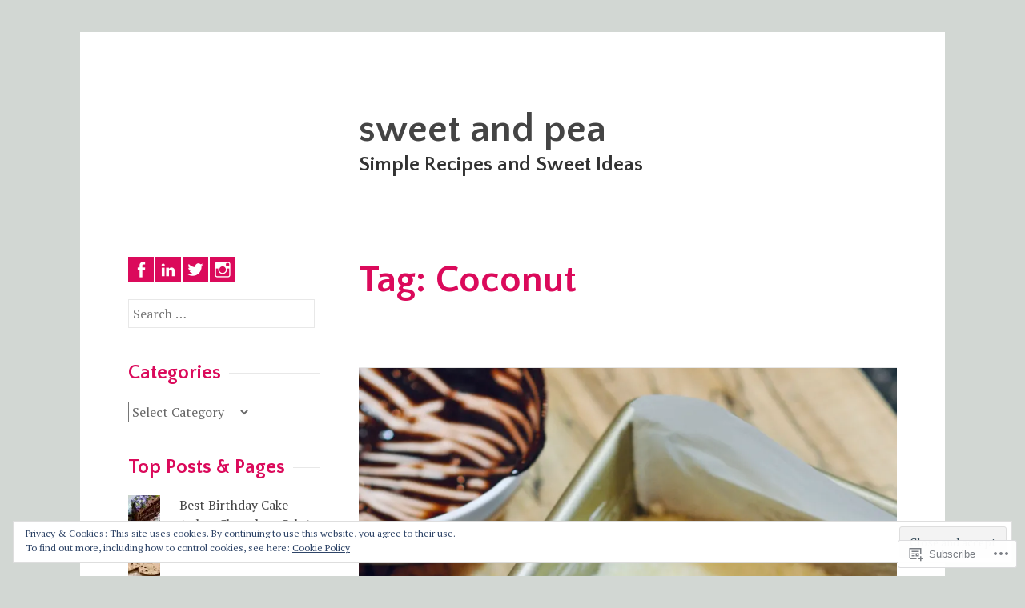

--- FILE ---
content_type: text/html; charset=UTF-8
request_url: https://sweetandpea.com/tag/coconut/
body_size: 26666
content:
<!DOCTYPE html>
<html lang="en">
<head>
<meta charset="UTF-8">
<meta name="viewport" content="width=device-width, initial-scale=1">
<link rel="profile" href="http://gmpg.org/xfn/11">
<link rel="pingback" href="https://sweetandpea.com/xmlrpc.php">

<title>Coconut &#8211; sweet and pea</title>
<script type="text/javascript">
  WebFontConfig = {"google":{"families":["Quattrocento+Sans:b:latin,latin-ext"]},"api_url":"https:\/\/fonts-api.wp.com\/css"};
  (function() {
    var wf = document.createElement('script');
    wf.src = '/wp-content/plugins/custom-fonts/js/webfont.js';
    wf.type = 'text/javascript';
    wf.async = 'true';
    var s = document.getElementsByTagName('script')[0];
    s.parentNode.insertBefore(wf, s);
	})();
</script><style id="jetpack-custom-fonts-css">.wf-active h1{font-style:normal;font-weight:700}.wf-active h1, .wf-active h2, .wf-active h3, .wf-active h4, .wf-active h5, .wf-active h6{font-family:"Quattrocento Sans",sans-serif;font-style:normal;font-weight:700}.wf-active h1{font-style:normal;font-weight:700}.wf-active h2{font-style:normal;font-weight:700}.wf-active h3{font-style:normal;font-weight:700}.wf-active h4{font-style:normal;font-weight:700}.wf-active h5{font-style:normal;font-weight:700}.wf-active h6{font-style:normal;font-weight:700}.wf-active h2.site-description{font-weight:700;font-style:normal}.wf-active h2.comments-title{font-style:normal;font-weight:700}.wf-active h2.widget-title{font-weight:700;font-style:normal}.wf-active h3.comment-reply-title{font-style:normal;font-weight:700}.wf-active h1.page-title{font-style:normal;font-weight:700}.wf-active h2.entry-title{font-style:normal;font-weight:700}.wf-active h2.author-heading, .wf-active h2.author-title{font-style:normal;font-weight:700}.wf-active blockquote{font-family:"Quattrocento Sans",sans-serif;font-style:normal;font-weight:700}.wf-active blockquote > blockquote{font-style:normal;font-weight:700}.wf-active blockquote cite{font-style:normal;font-weight:700}.wf-active .action-text{font-family:"Quattrocento Sans",sans-serif;font-weight:700;font-style:normal}.wf-active .action-text:before{font-family:"Quattrocento Sans",sans-serif;font-style:normal;font-weight:700}.wf-active .toggle-on .action-text:before{font-style:normal;font-weight:700}.wf-active .post-title{font-family:"Quattrocento Sans",sans-serif;font-style:normal;font-weight:700}.wf-active .nav-links a{font-family:"Quattrocento Sans",sans-serif;font-style:normal;font-weight:700}.wf-active .footer-tags a{font-family:"Quattrocento Sans",sans-serif;font-style:normal;font-weight:700}.wf-active a.stickypost-link{font-family:"Quattrocento Sans",sans-serif;font-style:normal;font-weight:700}.wf-active h2.widget-title{font-weight:700;font-style:normal}.wf-active .widget_goodreads h2{font-style:normal;font-weight:700}@media only screen and (min-width: 50em){.wf-active h2.entry-title{font-style:normal;font-weight:700}}</style>
<meta name='robots' content='max-image-preview:large' />
<meta name="p:domain_verify" content="401174273125446b96eba701077262e9" />

<!-- Async WordPress.com Remote Login -->
<script id="wpcom_remote_login_js">
var wpcom_remote_login_extra_auth = '';
function wpcom_remote_login_remove_dom_node_id( element_id ) {
	var dom_node = document.getElementById( element_id );
	if ( dom_node ) { dom_node.parentNode.removeChild( dom_node ); }
}
function wpcom_remote_login_remove_dom_node_classes( class_name ) {
	var dom_nodes = document.querySelectorAll( '.' + class_name );
	for ( var i = 0; i < dom_nodes.length; i++ ) {
		dom_nodes[ i ].parentNode.removeChild( dom_nodes[ i ] );
	}
}
function wpcom_remote_login_final_cleanup() {
	wpcom_remote_login_remove_dom_node_classes( "wpcom_remote_login_msg" );
	wpcom_remote_login_remove_dom_node_id( "wpcom_remote_login_key" );
	wpcom_remote_login_remove_dom_node_id( "wpcom_remote_login_validate" );
	wpcom_remote_login_remove_dom_node_id( "wpcom_remote_login_js" );
	wpcom_remote_login_remove_dom_node_id( "wpcom_request_access_iframe" );
	wpcom_remote_login_remove_dom_node_id( "wpcom_request_access_styles" );
}

// Watch for messages back from the remote login
window.addEventListener( "message", function( e ) {
	if ( e.origin === "https://r-login.wordpress.com" ) {
		var data = {};
		try {
			data = JSON.parse( e.data );
		} catch( e ) {
			wpcom_remote_login_final_cleanup();
			return;
		}

		if ( data.msg === 'LOGIN' ) {
			// Clean up the login check iframe
			wpcom_remote_login_remove_dom_node_id( "wpcom_remote_login_key" );

			var id_regex = new RegExp( /^[0-9]+$/ );
			var token_regex = new RegExp( /^.*|.*|.*$/ );
			if (
				token_regex.test( data.token )
				&& id_regex.test( data.wpcomid )
			) {
				// We have everything we need to ask for a login
				var script = document.createElement( "script" );
				script.setAttribute( "id", "wpcom_remote_login_validate" );
				script.src = '/remote-login.php?wpcom_remote_login=validate'
					+ '&wpcomid=' + data.wpcomid
					+ '&token=' + encodeURIComponent( data.token )
					+ '&host=' + window.location.protocol
					+ '//' + window.location.hostname
					+ '&postid=2161'
					+ '&is_singular=';
				document.body.appendChild( script );
			}

			return;
		}

		// Safari ITP, not logged in, so redirect
		if ( data.msg === 'LOGIN-REDIRECT' ) {
			window.location = 'https://wordpress.com/log-in?redirect_to=' + window.location.href;
			return;
		}

		// Safari ITP, storage access failed, remove the request
		if ( data.msg === 'LOGIN-REMOVE' ) {
			var css_zap = 'html { -webkit-transition: margin-top 1s; transition: margin-top 1s; } /* 9001 */ html { margin-top: 0 !important; } * html body { margin-top: 0 !important; } @media screen and ( max-width: 782px ) { html { margin-top: 0 !important; } * html body { margin-top: 0 !important; } }';
			var style_zap = document.createElement( 'style' );
			style_zap.type = 'text/css';
			style_zap.appendChild( document.createTextNode( css_zap ) );
			document.body.appendChild( style_zap );

			var e = document.getElementById( 'wpcom_request_access_iframe' );
			e.parentNode.removeChild( e );

			document.cookie = 'wordpress_com_login_access=denied; path=/; max-age=31536000';

			return;
		}

		// Safari ITP
		if ( data.msg === 'REQUEST_ACCESS' ) {
			console.log( 'request access: safari' );

			// Check ITP iframe enable/disable knob
			if ( wpcom_remote_login_extra_auth !== 'safari_itp_iframe' ) {
				return;
			}

			// If we are in a "private window" there is no ITP.
			var private_window = false;
			try {
				var opendb = window.openDatabase( null, null, null, null );
			} catch( e ) {
				private_window = true;
			}

			if ( private_window ) {
				console.log( 'private window' );
				return;
			}

			var iframe = document.createElement( 'iframe' );
			iframe.id = 'wpcom_request_access_iframe';
			iframe.setAttribute( 'scrolling', 'no' );
			iframe.setAttribute( 'sandbox', 'allow-storage-access-by-user-activation allow-scripts allow-same-origin allow-top-navigation-by-user-activation' );
			iframe.src = 'https://r-login.wordpress.com/remote-login.php?wpcom_remote_login=request_access&origin=' + encodeURIComponent( data.origin ) + '&wpcomid=' + encodeURIComponent( data.wpcomid );

			var css = 'html { -webkit-transition: margin-top 1s; transition: margin-top 1s; } /* 9001 */ html { margin-top: 46px !important; } * html body { margin-top: 46px !important; } @media screen and ( max-width: 660px ) { html { margin-top: 71px !important; } * html body { margin-top: 71px !important; } #wpcom_request_access_iframe { display: block; height: 71px !important; } } #wpcom_request_access_iframe { border: 0px; height: 46px; position: fixed; top: 0; left: 0; width: 100%; min-width: 100%; z-index: 99999; background: #23282d; } ';

			var style = document.createElement( 'style' );
			style.type = 'text/css';
			style.id = 'wpcom_request_access_styles';
			style.appendChild( document.createTextNode( css ) );
			document.body.appendChild( style );

			document.body.appendChild( iframe );
		}

		if ( data.msg === 'DONE' ) {
			wpcom_remote_login_final_cleanup();
		}
	}
}, false );

// Inject the remote login iframe after the page has had a chance to load
// more critical resources
window.addEventListener( "DOMContentLoaded", function( e ) {
	var iframe = document.createElement( "iframe" );
	iframe.style.display = "none";
	iframe.setAttribute( "scrolling", "no" );
	iframe.setAttribute( "id", "wpcom_remote_login_key" );
	iframe.src = "https://r-login.wordpress.com/remote-login.php"
		+ "?wpcom_remote_login=key"
		+ "&origin=aHR0cHM6Ly9zd2VldGFuZHBlYS5jb20%3D"
		+ "&wpcomid=112373060"
		+ "&time=" + Math.floor( Date.now() / 1000 );
	document.body.appendChild( iframe );
}, false );
</script>
<link rel='dns-prefetch' href='//s0.wp.com' />
<link rel='dns-prefetch' href='//fonts-api.wp.com' />
<link rel='dns-prefetch' href='//af.pubmine.com' />
<link rel="alternate" type="application/rss+xml" title="sweet and pea &raquo; Feed" href="https://sweetandpea.com/feed/" />
<link rel="alternate" type="application/rss+xml" title="sweet and pea &raquo; Comments Feed" href="https://sweetandpea.com/comments/feed/" />
<link rel="alternate" type="application/rss+xml" title="sweet and pea &raquo; Coconut Tag Feed" href="https://sweetandpea.com/tag/coconut/feed/" />
	<script type="text/javascript">
		/* <![CDATA[ */
		function addLoadEvent(func) {
			var oldonload = window.onload;
			if (typeof window.onload != 'function') {
				window.onload = func;
			} else {
				window.onload = function () {
					oldonload();
					func();
				}
			}
		}
		/* ]]> */
	</script>
	<link crossorigin='anonymous' rel='stylesheet' id='all-css-0-1' href='/_static/??/wp-content/mu-plugins/widgets/eu-cookie-law/templates/style.css,/wp-content/mu-plugins/likes/jetpack-likes.css?m=1743883414j&cssminify=yes' type='text/css' media='all' />
<style id='wp-emoji-styles-inline-css'>

	img.wp-smiley, img.emoji {
		display: inline !important;
		border: none !important;
		box-shadow: none !important;
		height: 1em !important;
		width: 1em !important;
		margin: 0 0.07em !important;
		vertical-align: -0.1em !important;
		background: none !important;
		padding: 0 !important;
	}
/*# sourceURL=wp-emoji-styles-inline-css */
</style>
<link crossorigin='anonymous' rel='stylesheet' id='all-css-2-1' href='/wp-content/plugins/gutenberg-core/v22.2.0/build/styles/block-library/style.css?m=1764855221i&cssminify=yes' type='text/css' media='all' />
<style id='wp-block-library-inline-css'>
.has-text-align-justify {
	text-align:justify;
}
.has-text-align-justify{text-align:justify;}

/*# sourceURL=wp-block-library-inline-css */
</style><style id='global-styles-inline-css'>
:root{--wp--preset--aspect-ratio--square: 1;--wp--preset--aspect-ratio--4-3: 4/3;--wp--preset--aspect-ratio--3-4: 3/4;--wp--preset--aspect-ratio--3-2: 3/2;--wp--preset--aspect-ratio--2-3: 2/3;--wp--preset--aspect-ratio--16-9: 16/9;--wp--preset--aspect-ratio--9-16: 9/16;--wp--preset--color--black: #000000;--wp--preset--color--cyan-bluish-gray: #abb8c3;--wp--preset--color--white: #ffffff;--wp--preset--color--pale-pink: #f78da7;--wp--preset--color--vivid-red: #cf2e2e;--wp--preset--color--luminous-vivid-orange: #ff6900;--wp--preset--color--luminous-vivid-amber: #fcb900;--wp--preset--color--light-green-cyan: #7bdcb5;--wp--preset--color--vivid-green-cyan: #00d084;--wp--preset--color--pale-cyan-blue: #8ed1fc;--wp--preset--color--vivid-cyan-blue: #0693e3;--wp--preset--color--vivid-purple: #9b51e0;--wp--preset--gradient--vivid-cyan-blue-to-vivid-purple: linear-gradient(135deg,rgb(6,147,227) 0%,rgb(155,81,224) 100%);--wp--preset--gradient--light-green-cyan-to-vivid-green-cyan: linear-gradient(135deg,rgb(122,220,180) 0%,rgb(0,208,130) 100%);--wp--preset--gradient--luminous-vivid-amber-to-luminous-vivid-orange: linear-gradient(135deg,rgb(252,185,0) 0%,rgb(255,105,0) 100%);--wp--preset--gradient--luminous-vivid-orange-to-vivid-red: linear-gradient(135deg,rgb(255,105,0) 0%,rgb(207,46,46) 100%);--wp--preset--gradient--very-light-gray-to-cyan-bluish-gray: linear-gradient(135deg,rgb(238,238,238) 0%,rgb(169,184,195) 100%);--wp--preset--gradient--cool-to-warm-spectrum: linear-gradient(135deg,rgb(74,234,220) 0%,rgb(151,120,209) 20%,rgb(207,42,186) 40%,rgb(238,44,130) 60%,rgb(251,105,98) 80%,rgb(254,248,76) 100%);--wp--preset--gradient--blush-light-purple: linear-gradient(135deg,rgb(255,206,236) 0%,rgb(152,150,240) 100%);--wp--preset--gradient--blush-bordeaux: linear-gradient(135deg,rgb(254,205,165) 0%,rgb(254,45,45) 50%,rgb(107,0,62) 100%);--wp--preset--gradient--luminous-dusk: linear-gradient(135deg,rgb(255,203,112) 0%,rgb(199,81,192) 50%,rgb(65,88,208) 100%);--wp--preset--gradient--pale-ocean: linear-gradient(135deg,rgb(255,245,203) 0%,rgb(182,227,212) 50%,rgb(51,167,181) 100%);--wp--preset--gradient--electric-grass: linear-gradient(135deg,rgb(202,248,128) 0%,rgb(113,206,126) 100%);--wp--preset--gradient--midnight: linear-gradient(135deg,rgb(2,3,129) 0%,rgb(40,116,252) 100%);--wp--preset--font-size--small: 13px;--wp--preset--font-size--medium: 20px;--wp--preset--font-size--large: 36px;--wp--preset--font-size--x-large: 42px;--wp--preset--font-family--albert-sans: 'Albert Sans', sans-serif;--wp--preset--font-family--alegreya: Alegreya, serif;--wp--preset--font-family--arvo: Arvo, serif;--wp--preset--font-family--bodoni-moda: 'Bodoni Moda', serif;--wp--preset--font-family--bricolage-grotesque: 'Bricolage Grotesque', sans-serif;--wp--preset--font-family--cabin: Cabin, sans-serif;--wp--preset--font-family--chivo: Chivo, sans-serif;--wp--preset--font-family--commissioner: Commissioner, sans-serif;--wp--preset--font-family--cormorant: Cormorant, serif;--wp--preset--font-family--courier-prime: 'Courier Prime', monospace;--wp--preset--font-family--crimson-pro: 'Crimson Pro', serif;--wp--preset--font-family--dm-mono: 'DM Mono', monospace;--wp--preset--font-family--dm-sans: 'DM Sans', sans-serif;--wp--preset--font-family--dm-serif-display: 'DM Serif Display', serif;--wp--preset--font-family--domine: Domine, serif;--wp--preset--font-family--eb-garamond: 'EB Garamond', serif;--wp--preset--font-family--epilogue: Epilogue, sans-serif;--wp--preset--font-family--fahkwang: Fahkwang, sans-serif;--wp--preset--font-family--figtree: Figtree, sans-serif;--wp--preset--font-family--fira-sans: 'Fira Sans', sans-serif;--wp--preset--font-family--fjalla-one: 'Fjalla One', sans-serif;--wp--preset--font-family--fraunces: Fraunces, serif;--wp--preset--font-family--gabarito: Gabarito, system-ui;--wp--preset--font-family--ibm-plex-mono: 'IBM Plex Mono', monospace;--wp--preset--font-family--ibm-plex-sans: 'IBM Plex Sans', sans-serif;--wp--preset--font-family--ibarra-real-nova: 'Ibarra Real Nova', serif;--wp--preset--font-family--instrument-serif: 'Instrument Serif', serif;--wp--preset--font-family--inter: Inter, sans-serif;--wp--preset--font-family--josefin-sans: 'Josefin Sans', sans-serif;--wp--preset--font-family--jost: Jost, sans-serif;--wp--preset--font-family--libre-baskerville: 'Libre Baskerville', serif;--wp--preset--font-family--libre-franklin: 'Libre Franklin', sans-serif;--wp--preset--font-family--literata: Literata, serif;--wp--preset--font-family--lora: Lora, serif;--wp--preset--font-family--merriweather: Merriweather, serif;--wp--preset--font-family--montserrat: Montserrat, sans-serif;--wp--preset--font-family--newsreader: Newsreader, serif;--wp--preset--font-family--noto-sans-mono: 'Noto Sans Mono', sans-serif;--wp--preset--font-family--nunito: Nunito, sans-serif;--wp--preset--font-family--open-sans: 'Open Sans', sans-serif;--wp--preset--font-family--overpass: Overpass, sans-serif;--wp--preset--font-family--pt-serif: 'PT Serif', serif;--wp--preset--font-family--petrona: Petrona, serif;--wp--preset--font-family--piazzolla: Piazzolla, serif;--wp--preset--font-family--playfair-display: 'Playfair Display', serif;--wp--preset--font-family--plus-jakarta-sans: 'Plus Jakarta Sans', sans-serif;--wp--preset--font-family--poppins: Poppins, sans-serif;--wp--preset--font-family--raleway: Raleway, sans-serif;--wp--preset--font-family--roboto: Roboto, sans-serif;--wp--preset--font-family--roboto-slab: 'Roboto Slab', serif;--wp--preset--font-family--rubik: Rubik, sans-serif;--wp--preset--font-family--rufina: Rufina, serif;--wp--preset--font-family--sora: Sora, sans-serif;--wp--preset--font-family--source-sans-3: 'Source Sans 3', sans-serif;--wp--preset--font-family--source-serif-4: 'Source Serif 4', serif;--wp--preset--font-family--space-mono: 'Space Mono', monospace;--wp--preset--font-family--syne: Syne, sans-serif;--wp--preset--font-family--texturina: Texturina, serif;--wp--preset--font-family--urbanist: Urbanist, sans-serif;--wp--preset--font-family--work-sans: 'Work Sans', sans-serif;--wp--preset--spacing--20: 0.44rem;--wp--preset--spacing--30: 0.67rem;--wp--preset--spacing--40: 1rem;--wp--preset--spacing--50: 1.5rem;--wp--preset--spacing--60: 2.25rem;--wp--preset--spacing--70: 3.38rem;--wp--preset--spacing--80: 5.06rem;--wp--preset--shadow--natural: 6px 6px 9px rgba(0, 0, 0, 0.2);--wp--preset--shadow--deep: 12px 12px 50px rgba(0, 0, 0, 0.4);--wp--preset--shadow--sharp: 6px 6px 0px rgba(0, 0, 0, 0.2);--wp--preset--shadow--outlined: 6px 6px 0px -3px rgb(255, 255, 255), 6px 6px rgb(0, 0, 0);--wp--preset--shadow--crisp: 6px 6px 0px rgb(0, 0, 0);}:where(.is-layout-flex){gap: 0.5em;}:where(.is-layout-grid){gap: 0.5em;}body .is-layout-flex{display: flex;}.is-layout-flex{flex-wrap: wrap;align-items: center;}.is-layout-flex > :is(*, div){margin: 0;}body .is-layout-grid{display: grid;}.is-layout-grid > :is(*, div){margin: 0;}:where(.wp-block-columns.is-layout-flex){gap: 2em;}:where(.wp-block-columns.is-layout-grid){gap: 2em;}:where(.wp-block-post-template.is-layout-flex){gap: 1.25em;}:where(.wp-block-post-template.is-layout-grid){gap: 1.25em;}.has-black-color{color: var(--wp--preset--color--black) !important;}.has-cyan-bluish-gray-color{color: var(--wp--preset--color--cyan-bluish-gray) !important;}.has-white-color{color: var(--wp--preset--color--white) !important;}.has-pale-pink-color{color: var(--wp--preset--color--pale-pink) !important;}.has-vivid-red-color{color: var(--wp--preset--color--vivid-red) !important;}.has-luminous-vivid-orange-color{color: var(--wp--preset--color--luminous-vivid-orange) !important;}.has-luminous-vivid-amber-color{color: var(--wp--preset--color--luminous-vivid-amber) !important;}.has-light-green-cyan-color{color: var(--wp--preset--color--light-green-cyan) !important;}.has-vivid-green-cyan-color{color: var(--wp--preset--color--vivid-green-cyan) !important;}.has-pale-cyan-blue-color{color: var(--wp--preset--color--pale-cyan-blue) !important;}.has-vivid-cyan-blue-color{color: var(--wp--preset--color--vivid-cyan-blue) !important;}.has-vivid-purple-color{color: var(--wp--preset--color--vivid-purple) !important;}.has-black-background-color{background-color: var(--wp--preset--color--black) !important;}.has-cyan-bluish-gray-background-color{background-color: var(--wp--preset--color--cyan-bluish-gray) !important;}.has-white-background-color{background-color: var(--wp--preset--color--white) !important;}.has-pale-pink-background-color{background-color: var(--wp--preset--color--pale-pink) !important;}.has-vivid-red-background-color{background-color: var(--wp--preset--color--vivid-red) !important;}.has-luminous-vivid-orange-background-color{background-color: var(--wp--preset--color--luminous-vivid-orange) !important;}.has-luminous-vivid-amber-background-color{background-color: var(--wp--preset--color--luminous-vivid-amber) !important;}.has-light-green-cyan-background-color{background-color: var(--wp--preset--color--light-green-cyan) !important;}.has-vivid-green-cyan-background-color{background-color: var(--wp--preset--color--vivid-green-cyan) !important;}.has-pale-cyan-blue-background-color{background-color: var(--wp--preset--color--pale-cyan-blue) !important;}.has-vivid-cyan-blue-background-color{background-color: var(--wp--preset--color--vivid-cyan-blue) !important;}.has-vivid-purple-background-color{background-color: var(--wp--preset--color--vivid-purple) !important;}.has-black-border-color{border-color: var(--wp--preset--color--black) !important;}.has-cyan-bluish-gray-border-color{border-color: var(--wp--preset--color--cyan-bluish-gray) !important;}.has-white-border-color{border-color: var(--wp--preset--color--white) !important;}.has-pale-pink-border-color{border-color: var(--wp--preset--color--pale-pink) !important;}.has-vivid-red-border-color{border-color: var(--wp--preset--color--vivid-red) !important;}.has-luminous-vivid-orange-border-color{border-color: var(--wp--preset--color--luminous-vivid-orange) !important;}.has-luminous-vivid-amber-border-color{border-color: var(--wp--preset--color--luminous-vivid-amber) !important;}.has-light-green-cyan-border-color{border-color: var(--wp--preset--color--light-green-cyan) !important;}.has-vivid-green-cyan-border-color{border-color: var(--wp--preset--color--vivid-green-cyan) !important;}.has-pale-cyan-blue-border-color{border-color: var(--wp--preset--color--pale-cyan-blue) !important;}.has-vivid-cyan-blue-border-color{border-color: var(--wp--preset--color--vivid-cyan-blue) !important;}.has-vivid-purple-border-color{border-color: var(--wp--preset--color--vivid-purple) !important;}.has-vivid-cyan-blue-to-vivid-purple-gradient-background{background: var(--wp--preset--gradient--vivid-cyan-blue-to-vivid-purple) !important;}.has-light-green-cyan-to-vivid-green-cyan-gradient-background{background: var(--wp--preset--gradient--light-green-cyan-to-vivid-green-cyan) !important;}.has-luminous-vivid-amber-to-luminous-vivid-orange-gradient-background{background: var(--wp--preset--gradient--luminous-vivid-amber-to-luminous-vivid-orange) !important;}.has-luminous-vivid-orange-to-vivid-red-gradient-background{background: var(--wp--preset--gradient--luminous-vivid-orange-to-vivid-red) !important;}.has-very-light-gray-to-cyan-bluish-gray-gradient-background{background: var(--wp--preset--gradient--very-light-gray-to-cyan-bluish-gray) !important;}.has-cool-to-warm-spectrum-gradient-background{background: var(--wp--preset--gradient--cool-to-warm-spectrum) !important;}.has-blush-light-purple-gradient-background{background: var(--wp--preset--gradient--blush-light-purple) !important;}.has-blush-bordeaux-gradient-background{background: var(--wp--preset--gradient--blush-bordeaux) !important;}.has-luminous-dusk-gradient-background{background: var(--wp--preset--gradient--luminous-dusk) !important;}.has-pale-ocean-gradient-background{background: var(--wp--preset--gradient--pale-ocean) !important;}.has-electric-grass-gradient-background{background: var(--wp--preset--gradient--electric-grass) !important;}.has-midnight-gradient-background{background: var(--wp--preset--gradient--midnight) !important;}.has-small-font-size{font-size: var(--wp--preset--font-size--small) !important;}.has-medium-font-size{font-size: var(--wp--preset--font-size--medium) !important;}.has-large-font-size{font-size: var(--wp--preset--font-size--large) !important;}.has-x-large-font-size{font-size: var(--wp--preset--font-size--x-large) !important;}.has-albert-sans-font-family{font-family: var(--wp--preset--font-family--albert-sans) !important;}.has-alegreya-font-family{font-family: var(--wp--preset--font-family--alegreya) !important;}.has-arvo-font-family{font-family: var(--wp--preset--font-family--arvo) !important;}.has-bodoni-moda-font-family{font-family: var(--wp--preset--font-family--bodoni-moda) !important;}.has-bricolage-grotesque-font-family{font-family: var(--wp--preset--font-family--bricolage-grotesque) !important;}.has-cabin-font-family{font-family: var(--wp--preset--font-family--cabin) !important;}.has-chivo-font-family{font-family: var(--wp--preset--font-family--chivo) !important;}.has-commissioner-font-family{font-family: var(--wp--preset--font-family--commissioner) !important;}.has-cormorant-font-family{font-family: var(--wp--preset--font-family--cormorant) !important;}.has-courier-prime-font-family{font-family: var(--wp--preset--font-family--courier-prime) !important;}.has-crimson-pro-font-family{font-family: var(--wp--preset--font-family--crimson-pro) !important;}.has-dm-mono-font-family{font-family: var(--wp--preset--font-family--dm-mono) !important;}.has-dm-sans-font-family{font-family: var(--wp--preset--font-family--dm-sans) !important;}.has-dm-serif-display-font-family{font-family: var(--wp--preset--font-family--dm-serif-display) !important;}.has-domine-font-family{font-family: var(--wp--preset--font-family--domine) !important;}.has-eb-garamond-font-family{font-family: var(--wp--preset--font-family--eb-garamond) !important;}.has-epilogue-font-family{font-family: var(--wp--preset--font-family--epilogue) !important;}.has-fahkwang-font-family{font-family: var(--wp--preset--font-family--fahkwang) !important;}.has-figtree-font-family{font-family: var(--wp--preset--font-family--figtree) !important;}.has-fira-sans-font-family{font-family: var(--wp--preset--font-family--fira-sans) !important;}.has-fjalla-one-font-family{font-family: var(--wp--preset--font-family--fjalla-one) !important;}.has-fraunces-font-family{font-family: var(--wp--preset--font-family--fraunces) !important;}.has-gabarito-font-family{font-family: var(--wp--preset--font-family--gabarito) !important;}.has-ibm-plex-mono-font-family{font-family: var(--wp--preset--font-family--ibm-plex-mono) !important;}.has-ibm-plex-sans-font-family{font-family: var(--wp--preset--font-family--ibm-plex-sans) !important;}.has-ibarra-real-nova-font-family{font-family: var(--wp--preset--font-family--ibarra-real-nova) !important;}.has-instrument-serif-font-family{font-family: var(--wp--preset--font-family--instrument-serif) !important;}.has-inter-font-family{font-family: var(--wp--preset--font-family--inter) !important;}.has-josefin-sans-font-family{font-family: var(--wp--preset--font-family--josefin-sans) !important;}.has-jost-font-family{font-family: var(--wp--preset--font-family--jost) !important;}.has-libre-baskerville-font-family{font-family: var(--wp--preset--font-family--libre-baskerville) !important;}.has-libre-franklin-font-family{font-family: var(--wp--preset--font-family--libre-franklin) !important;}.has-literata-font-family{font-family: var(--wp--preset--font-family--literata) !important;}.has-lora-font-family{font-family: var(--wp--preset--font-family--lora) !important;}.has-merriweather-font-family{font-family: var(--wp--preset--font-family--merriweather) !important;}.has-montserrat-font-family{font-family: var(--wp--preset--font-family--montserrat) !important;}.has-newsreader-font-family{font-family: var(--wp--preset--font-family--newsreader) !important;}.has-noto-sans-mono-font-family{font-family: var(--wp--preset--font-family--noto-sans-mono) !important;}.has-nunito-font-family{font-family: var(--wp--preset--font-family--nunito) !important;}.has-open-sans-font-family{font-family: var(--wp--preset--font-family--open-sans) !important;}.has-overpass-font-family{font-family: var(--wp--preset--font-family--overpass) !important;}.has-pt-serif-font-family{font-family: var(--wp--preset--font-family--pt-serif) !important;}.has-petrona-font-family{font-family: var(--wp--preset--font-family--petrona) !important;}.has-piazzolla-font-family{font-family: var(--wp--preset--font-family--piazzolla) !important;}.has-playfair-display-font-family{font-family: var(--wp--preset--font-family--playfair-display) !important;}.has-plus-jakarta-sans-font-family{font-family: var(--wp--preset--font-family--plus-jakarta-sans) !important;}.has-poppins-font-family{font-family: var(--wp--preset--font-family--poppins) !important;}.has-raleway-font-family{font-family: var(--wp--preset--font-family--raleway) !important;}.has-roboto-font-family{font-family: var(--wp--preset--font-family--roboto) !important;}.has-roboto-slab-font-family{font-family: var(--wp--preset--font-family--roboto-slab) !important;}.has-rubik-font-family{font-family: var(--wp--preset--font-family--rubik) !important;}.has-rufina-font-family{font-family: var(--wp--preset--font-family--rufina) !important;}.has-sora-font-family{font-family: var(--wp--preset--font-family--sora) !important;}.has-source-sans-3-font-family{font-family: var(--wp--preset--font-family--source-sans-3) !important;}.has-source-serif-4-font-family{font-family: var(--wp--preset--font-family--source-serif-4) !important;}.has-space-mono-font-family{font-family: var(--wp--preset--font-family--space-mono) !important;}.has-syne-font-family{font-family: var(--wp--preset--font-family--syne) !important;}.has-texturina-font-family{font-family: var(--wp--preset--font-family--texturina) !important;}.has-urbanist-font-family{font-family: var(--wp--preset--font-family--urbanist) !important;}.has-work-sans-font-family{font-family: var(--wp--preset--font-family--work-sans) !important;}
/*# sourceURL=global-styles-inline-css */
</style>

<style id='classic-theme-styles-inline-css'>
/*! This file is auto-generated */
.wp-block-button__link{color:#fff;background-color:#32373c;border-radius:9999px;box-shadow:none;text-decoration:none;padding:calc(.667em + 2px) calc(1.333em + 2px);font-size:1.125em}.wp-block-file__button{background:#32373c;color:#fff;text-decoration:none}
/*# sourceURL=/wp-includes/css/classic-themes.min.css */
</style>
<link crossorigin='anonymous' rel='stylesheet' id='all-css-4-1' href='/_static/??-eJx9jEEOAiEQBD/kQECjeDC+ZWEnijIwYWA3/l72op689KFTVXplCCU3zE1z6reYRYfiUwlP0VYZpwxIJE4IFRd10HOU9iFA2iuhCiI7/ROiDt9WxfETT20jCOc4YUIa2D9t5eGA91xRBMZS7ATtPkTZvCtdzNEZt7f2fHq8Afl7R7w=&cssminify=yes' type='text/css' media='all' />
<link rel='stylesheet' id='sapor-fonts-css' href='https://fonts-api.wp.com/css?family=PT+Sans%3A400%2C700%2C400italic%2C700italic%7CPT+Serif%3A400%2C700%2C400italic%2C700italic&#038;subset=latin%2Clatin-ext' media='all' />
<link crossorigin='anonymous' rel='stylesheet' id='all-css-6-1' href='/_static/??-eJx9jVsKAjEMRTdkDT7GwQ9xKdIJsXZsk9K0iLu3iqAyMn/3kHNz4ZYMChfiAuVCkRRSHUBtkgxa7oGWqLqALy1Wk0J1nhVGKsni9c2gleHkGcERU/atoP/j5OdkugntjhLn5jMNQVyL7uV/cK7kSEwQtMUL/4A5B+vzs3qMh1Xfbdb9frftxgcvYWzo&cssminify=yes' type='text/css' media='all' />
<link crossorigin='anonymous' rel='stylesheet' id='print-css-7-1' href='/wp-content/mu-plugins/global-print/global-print.css?m=1465851035i&cssminify=yes' type='text/css' media='print' />
<style id='jetpack-global-styles-frontend-style-inline-css'>
:root { --font-headings: unset; --font-base: unset; --font-headings-default: -apple-system,BlinkMacSystemFont,"Segoe UI",Roboto,Oxygen-Sans,Ubuntu,Cantarell,"Helvetica Neue",sans-serif; --font-base-default: -apple-system,BlinkMacSystemFont,"Segoe UI",Roboto,Oxygen-Sans,Ubuntu,Cantarell,"Helvetica Neue",sans-serif;}
/*# sourceURL=jetpack-global-styles-frontend-style-inline-css */
</style>
<link crossorigin='anonymous' rel='stylesheet' id='all-css-10-1' href='/_static/??-eJyNjcsKAjEMRX/IGtQZBxfip0hMS9sxTYppGfx7H7gRN+7ugcs5sFRHKi1Ig9Jd5R6zGMyhVaTrh8G6QFHfORhYwlvw6P39PbPENZmt4G/ROQuBKWVkxxrVvuBH1lIoz2waILJekF+HUzlupnG3nQ77YZwfuRJIaQ==&cssminify=yes' type='text/css' media='all' />
<script type="text/javascript" id="wpcom-actionbar-placeholder-js-extra">
/* <![CDATA[ */
var actionbardata = {"siteID":"112373060","postID":"0","siteURL":"https://sweetandpea.com","xhrURL":"https://sweetandpea.com/wp-admin/admin-ajax.php","nonce":"2a7f83fc7a","isLoggedIn":"","statusMessage":"","subsEmailDefault":"instantly","proxyScriptUrl":"https://s0.wp.com/wp-content/js/wpcom-proxy-request.js?m=1513050504i&amp;ver=20211021","i18n":{"followedText":"New posts from this site will now appear in your \u003Ca href=\"https://wordpress.com/reader\"\u003EReader\u003C/a\u003E","foldBar":"Collapse this bar","unfoldBar":"Expand this bar","shortLinkCopied":"Shortlink copied to clipboard."}};
//# sourceURL=wpcom-actionbar-placeholder-js-extra
/* ]]> */
</script>
<script type="text/javascript" id="jetpack-mu-wpcom-settings-js-before">
/* <![CDATA[ */
var JETPACK_MU_WPCOM_SETTINGS = {"assetsUrl":"https://s0.wp.com/wp-content/mu-plugins/jetpack-mu-wpcom-plugin/sun/jetpack_vendor/automattic/jetpack-mu-wpcom/src/build/"};
//# sourceURL=jetpack-mu-wpcom-settings-js-before
/* ]]> */
</script>
<script crossorigin='anonymous' type='text/javascript'  src='/_static/??-eJyFjcsOwiAQRX/I6dSa+lgYvwWBEAgMOAPW/n3bqIk7V2dxT87FqYDOVC1VDIIcKxTOr7kLssN186RjM1a2MTya5fmDLnn6K0HyjlW1v/L37R6zgxKb8yQ4ZTbKCOioRN4hnQo+hw1AmcCZwmvilq7709CPh/54voQFmNpFWg=='></script>
<script type="text/javascript" id="rlt-proxy-js-after">
/* <![CDATA[ */
	rltInitialize( {"token":null,"iframeOrigins":["https:\/\/widgets.wp.com"]} );
//# sourceURL=rlt-proxy-js-after
/* ]]> */
</script>
<link rel="EditURI" type="application/rsd+xml" title="RSD" href="https://sweetandpea.wordpress.com/xmlrpc.php?rsd" />
<meta name="generator" content="WordPress.com" />

<!-- Jetpack Open Graph Tags -->
<meta property="og:type" content="website" />
<meta property="og:title" content="Coconut &#8211; sweet and pea" />
<meta property="og:url" content="https://sweetandpea.com/tag/coconut/" />
<meta property="og:site_name" content="sweet and pea" />
<meta property="og:image" content="https://sweetandpea.com/wp-content/uploads/2017/06/fullsizeoutput_4aa.jpeg?w=200" />
<meta property="og:image:width" content="200" />
<meta property="og:image:height" content="200" />
<meta property="og:image:alt" content="" />
<meta property="og:locale" content="en_US" />
<meta name="twitter:creator" content="@sweetandpea" />
<meta name="twitter:site" content="@sweetandpea" />

<!-- End Jetpack Open Graph Tags -->
<link rel="search" type="application/opensearchdescription+xml" href="https://sweetandpea.com/osd.xml" title="sweet and pea" />
<link rel="search" type="application/opensearchdescription+xml" href="https://s1.wp.com/opensearch.xml" title="WordPress.com" />
<meta name="theme-color" content="#d2d7d3" />
<meta name="description" content="Posts about Coconut written by sweetandpea" />
<style type="text/css" id="custom-background-css">
body.custom-background { background-color: #d2d7d3; }
</style>
	<script type="text/javascript">
/* <![CDATA[ */
var wa_client = {}; wa_client.cmd = []; wa_client.config = { 'blog_id': 112373060, 'blog_language': 'en', 'is_wordads': false, 'hosting_type': 0, 'afp_account_id': null, 'afp_host_id': 5038568878849053, 'theme': 'pub/sapor', '_': { 'title': 'Advertisement', 'privacy_settings': 'Privacy Settings' }, 'formats': [ 'belowpost', 'bottom_sticky', 'sidebar_sticky_right', 'sidebar', 'gutenberg_rectangle', 'gutenberg_leaderboard', 'gutenberg_mobile_leaderboard', 'gutenberg_skyscraper' ] };
/* ]]> */
</script>
		<script type="text/javascript">

			window.doNotSellCallback = function() {

				var linkElements = [
					'a[href="https://wordpress.com/?ref=footer_blog"]',
					'a[href="https://wordpress.com/?ref=footer_website"]',
					'a[href="https://wordpress.com/?ref=vertical_footer"]',
					'a[href^="https://wordpress.com/?ref=footer_segment_"]',
				].join(',');

				var dnsLink = document.createElement( 'a' );
				dnsLink.href = 'https://wordpress.com/advertising-program-optout/';
				dnsLink.classList.add( 'do-not-sell-link' );
				dnsLink.rel = 'nofollow';
				dnsLink.style.marginLeft = '0.5em';
				dnsLink.textContent = 'Do Not Sell or Share My Personal Information';

				var creditLinks = document.querySelectorAll( linkElements );

				if ( 0 === creditLinks.length ) {
					return false;
				}

				Array.prototype.forEach.call( creditLinks, function( el ) {
					el.insertAdjacentElement( 'afterend', dnsLink );
				});

				return true;
			};

		</script>
		<style type="text/css" id="custom-colors-css">body { background-color: #d2d7d3;}
body, button, input, select, textarea { color: #666666;}
.toggle-on .action-text { color: #db0a5b;}
.toggle-on .action-text:before { color: #db0a5b;}
button:hover, input[type="button"]:hover, input[type="reset"]:hover, input[type="submit"]:hover { background-color: #db0a5b;}
button:hover, input[type="button"]:hover, input[type="reset"]:hover, input[type="submit"]:hover { border: #db0a5b;}
button:active, button:focus, input[type="button"]:active, input[type="button"]:focus, input[type="reset"]:active, input[type="reset"]:focus, input[type="submit"]:active, input[type="submit"]:focus { border: #db0a5b;}
a.button:hover { background: #db0a5b;}
a.button:hover { border: #db0a5b;}
a:hover, a:focus, a:active { color: #db0a5b;}
a.more-link { color: #db0a5b;}
.comment-content a::after, .entry-content a::after, .entry-header a::after, .comment-respond a::after, .site-footer a::after, .entry-meta a::after, .widget_archive a::after, .widget_categories a::after, .widget_links a::after, .widget_meta a::after, .widget_pages a::after, .widget_recent_comments a::after, .widget_recent_entries a::after, .author-info a::after, .nav-links a::after  { color: #db0a5b;}
.comment-content a::after, .entry-content a::after, .entry-header a::after, .comment-respond a::after, .site-footer a::after, .entry-meta a::after, .widget_archive a::after, .widget_categories a::after, .widget_links a::after, .widget_meta a::after, .widget_pages a::after, .widget_recent_comments a::after, .widget_recent_entries a::after, .author-info a::after, .nav-links a::after  { background: #db0a5b;}
.main-navigation .current_page_item > a, .main-navigation .current-menu-item > a, .main-navigation .current_page_ancestor > a  { color: #db0a5b;}
.showsub-toggle:hover:after, .showsub-toggle:focus:after, .showsub-toggle.sub-on:after { color: #db0a5b;}
.page-links a { color: #db0a5b;}
.nav-links div:hover { color: #db0a5b;}
.nav-links a:hover { color: #db0a5b;}
.social-links ul a { background: #db0a5b;}
.screen-reader-text:hover, .screen-reader-text:active, .screen-reader-text:focus { color: #db0a5b;}
.entry-meta a, .site-footer a:hover { color: #db0a5b;}
a.comment-reply-link, a:visited .comment-reply-link { color: #db0a5b;}
#infinite-handle span:hover { border: #db0a5b;}
#infinite-handle span:hover { color: #db0a5b;}
.footer-tags a:hover { background: #db0a5b;}
::selection { background: #db0a5b;}
::moz-selection { background: #db0a5b;}
.menu-toggle:hover .action-text { color: #FFFFFF;}
.menu-toggle:hover .action-text:before { color: #FFFFFF;}
h1, h2, h3, h4, h5, h6  { color: #db0a5b;}
blockquote  { color: #db0a5b;}
</style>
<link rel="icon" href="https://sweetandpea.com/wp-content/uploads/2017/06/fullsizeoutput_4aa.jpeg?w=32" sizes="32x32" />
<link rel="icon" href="https://sweetandpea.com/wp-content/uploads/2017/06/fullsizeoutput_4aa.jpeg?w=192" sizes="192x192" />
<link rel="apple-touch-icon" href="https://sweetandpea.com/wp-content/uploads/2017/06/fullsizeoutput_4aa.jpeg?w=180" />
<meta name="msapplication-TileImage" content="https://sweetandpea.com/wp-content/uploads/2017/06/fullsizeoutput_4aa.jpeg?w=270" />
<script type="text/javascript">
	window.google_analytics_uacct = "UA-52447-2";
</script>

<script type="text/javascript">
	var _gaq = _gaq || [];
	_gaq.push(['_setAccount', 'UA-52447-2']);
	_gaq.push(['_gat._anonymizeIp']);
	_gaq.push(['_setDomainName', 'none']);
	_gaq.push(['_setAllowLinker', true]);
	_gaq.push(['_initData']);
	_gaq.push(['_trackPageview']);

	(function() {
		var ga = document.createElement('script'); ga.type = 'text/javascript'; ga.async = true;
		ga.src = ('https:' == document.location.protocol ? 'https://ssl' : 'http://www') + '.google-analytics.com/ga.js';
		(document.getElementsByTagName('head')[0] || document.getElementsByTagName('body')[0]).appendChild(ga);
	})();
</script>
<link crossorigin='anonymous' rel='stylesheet' id='all-css-0-3' href='/_static/??-eJyNzMsKAjEMheEXshPqBXUhPoo4bRgytmkwCYNvbwdm487d+eDwwyIhNTZkg+pBik/ECjOaPNNrM6gz1Ja9oMJCeUJTsCZBmval9ik4JNUd/F17ECcYnUruHDW9SYxa//5oqMRr+F5v8Xw6XC/xGPfzF3aEQ7Q=&cssminify=yes' type='text/css' media='all' />
</head>

<body class="archive tag tag-coconut tag-140918 custom-background wp-theme-pubsapor customizer-styles-applied onesidebar jetpack-reblog-enabled">

<div id="small-devices" class="device-bar">
	<button class="menu-toggle" aria-expanded="false" ><span class="screen-reader-text">Show</span><span class="action-text">Show</span></button>
</div>
<div id="page" class="hfeed site">
	<a class="skip-link screen-reader-text" href="#content">Skip to content</a>

	<header id="masthead" class="site-header" role="banner">

					<div class="site-branding">
				<h1 class="site-title"><a href="https://sweetandpea.com/" rel="home">sweet and pea</a></h1>
				<h2 class="site-description">Simple Recipes and Sweet Ideas</h2>
			</div><!-- .site-branding -->
			</header><!-- #masthead -->


	<div id="content" class="site-content">

	<div id="primary" class="content-area">
		<main id="main" class="site-main" role="main">

		
			<header class="page-header">
				<h1 class="page-title">Tag: <span>Coconut</span></h1>			</header><!-- .page-header -->

						
				
<article id="post-2161" class="post-2161 post type-post status-publish format-standard has-post-thumbnail hentry category-recipe tag-bounty-bar tag-chocolate tag-chocolate-bar tag-christmas-bar tag-coconut tag-coconut-milk tag-no-bake-bar tag-orange tag-sweetened-condensed-milk tag-treat tag-turron-de-coco">
	<div class="entry-wrapper">
		
	<div class="featured-image">
				<a class="featured-link" href="https://sweetandpea.com/2020/12/21/turron-de-coco/" aria-hidden="true">
			<img width="900" height="900" src="https://sweetandpea.com/wp-content/uploads/2020/12/dsc_5542.jpg?w=900" class="attachment-sapor-featured-image size-sapor-featured-image wp-post-image" alt="Turron de Coco" decoding="async" srcset="https://sweetandpea.com/wp-content/uploads/2020/12/dsc_5542.jpg?w=900 900w, https://sweetandpea.com/wp-content/uploads/2020/12/dsc_5542.jpg?w=1800 1800w, https://sweetandpea.com/wp-content/uploads/2020/12/dsc_5542.jpg?w=150 150w, https://sweetandpea.com/wp-content/uploads/2020/12/dsc_5542.jpg?w=300 300w, https://sweetandpea.com/wp-content/uploads/2020/12/dsc_5542.jpg?w=768 768w, https://sweetandpea.com/wp-content/uploads/2020/12/dsc_5542.jpg?w=1024 1024w, https://sweetandpea.com/wp-content/uploads/2020/12/dsc_5542.jpg?w=1440 1440w" sizes="(max-width: 900px) 100vw, 900px" data-attachment-id="2174" data-permalink="https://sweetandpea.com/dsc_5542/" data-orig-file="https://sweetandpea.com/wp-content/uploads/2020/12/dsc_5542.jpg" data-orig-size="2136,2136" data-comments-opened="1" data-image-meta="{&quot;aperture&quot;:&quot;2.8&quot;,&quot;credit&quot;:&quot;&quot;,&quot;camera&quot;:&quot;NIKON D90&quot;,&quot;caption&quot;:&quot;&quot;,&quot;created_timestamp&quot;:&quot;1608554275&quot;,&quot;copyright&quot;:&quot;&quot;,&quot;focal_length&quot;:&quot;85&quot;,&quot;iso&quot;:&quot;800&quot;,&quot;shutter_speed&quot;:&quot;0.008&quot;,&quot;title&quot;:&quot;&quot;,&quot;orientation&quot;:&quot;1&quot;}" data-image-title="DSC_5542" data-image-description="" data-image-caption="" data-medium-file="https://sweetandpea.com/wp-content/uploads/2020/12/dsc_5542.jpg?w=300" data-large-file="https://sweetandpea.com/wp-content/uploads/2020/12/dsc_5542.jpg?w=730" />		</a>
	</div>

	
		<header class="entry-header">
			<h2 class="entry-title"><a href="https://sweetandpea.com/2020/12/21/turron-de-coco/" rel="bookmark">Turron de Coco</a></h2>		</header><!-- .entry-header -->

		<div class="entry-meta">
			<span class="posted-on"><a href="https://sweetandpea.com/2020/12/21/turron-de-coco/" rel="bookmark"><time class="entry-date published updated" datetime="2020-12-21T13:38:49-08:00">December 21, 2020</time></a></span>			<span class="cat-links">Posted in <a href="https://sweetandpea.com/category/recipe/" rel="category tag">Recipe</a></span><span class="comments-link"><a href="https://sweetandpea.com/2020/12/21/turron-de-coco/#respond">Leave a comment</a></span>		</div><!-- .entry-meta -->

					<div class="entry-content">
				<p>A delicious no bake bar for coconut lovers</p>
				<div class="entry-flair">
					<div class="sharedaddy sd-sharing-enabled"><div class="robots-nocontent sd-block sd-social sd-social-official sd-sharing"><h3 class="sd-title">Share this:</h3><div class="sd-content"><ul><li class="share-twitter"><a href="https://twitter.com/share" class="twitter-share-button" data-url="https://sweetandpea.com/2020/12/21/turron-de-coco/" data-text="Turron de Coco" data-via="sweetandpea" data-related="wordpressdotcom">Tweet</a></li><li class="share-facebook"><div class="fb-share-button" data-href="https://sweetandpea.com/2020/12/21/turron-de-coco/" data-layout="button_count"></div></li><li class="share-pinterest"><div class="pinterest_button"><a href="https://www.pinterest.com/pin/create/button/?url=https%3A%2F%2Fsweetandpea.com%2F2020%2F12%2F21%2Fturron-de-coco%2F&#038;media=https%3A%2F%2Fi0.wp.com%2Fsweetandpea.com%2Fwp-content%2Fuploads%2F2020%2F12%2Fdsc_5542.jpg%3Ffit%3D1200%252C1200%26ssl%3D1&#038;description=Turron%20de%20Coco" data-pin-do="buttonPin" data-pin-config="beside"><img src="//assets.pinterest.com/images/pidgets/pinit_fg_en_rect_gray_20.png" /></a></div></li><li class="share-email"><a rel="nofollow noopener noreferrer"
				data-shared="sharing-email-2161"
				class="share-email sd-button"
				href="mailto:?subject=%5BShared%20Post%5D%20Turron%20de%20Coco&#038;body=https%3A%2F%2Fsweetandpea.com%2F2020%2F12%2F21%2Fturron-de-coco%2F&#038;share=email"
				target="_blank"
				aria-labelledby="sharing-email-2161"
				data-email-share-error-title="Do you have email set up?" data-email-share-error-text="If you&#039;re having problems sharing via email, you might not have email set up for your browser. You may need to create a new email yourself." data-email-share-nonce="5e99435689" data-email-share-track-url="https://sweetandpea.com/2020/12/21/turron-de-coco/?share=email">
				<span id="sharing-email-2161" hidden>Email a link to a friend (Opens in new window)</span>
				<span>Email</span>
			</a></li><li><a href="#" class="sharing-anchor sd-button share-more"><span>More</span></a></li><li class="share-end"></li></ul><div class="sharing-hidden"><div class="inner" style="display: none;"><ul><li class="share-linkedin"><div class="linkedin_button"><script type="in/share" data-url="https://sweetandpea.com/2020/12/21/turron-de-coco/" data-counter="right"></script></div></li><li class="share-tumblr"><a class="tumblr-share-button" target="_blank" href="https://www.tumblr.com/share" data-title="Turron de Coco" data-content="https://sweetandpea.com/2020/12/21/turron-de-coco/" title="Share on Tumblr"data-posttype="link">Share on Tumblr</a></li><li class="share-pocket"><div class="pocket_button"><a href="https://getpocket.com/save" class="pocket-btn" data-lang="en" data-save-url="https://sweetandpea.com/2020/12/21/turron-de-coco/" data-pocket-count="horizontal" >Pocket</a></div></li><li class="share-telegram"><a rel="nofollow noopener noreferrer"
				data-shared="sharing-telegram-2161"
				class="share-telegram sd-button"
				href="https://sweetandpea.com/2020/12/21/turron-de-coco/?share=telegram"
				target="_blank"
				aria-labelledby="sharing-telegram-2161"
				>
				<span id="sharing-telegram-2161" hidden>Share on Telegram (Opens in new window)</span>
				<span>Telegram</span>
			</a></li><li class="share-jetpack-whatsapp"><a rel="nofollow noopener noreferrer"
				data-shared="sharing-whatsapp-2161"
				class="share-jetpack-whatsapp sd-button"
				href="https://sweetandpea.com/2020/12/21/turron-de-coco/?share=jetpack-whatsapp"
				target="_blank"
				aria-labelledby="sharing-whatsapp-2161"
				>
				<span id="sharing-whatsapp-2161" hidden>Share on WhatsApp (Opens in new window)</span>
				<span>WhatsApp</span>
			</a></li><li class="share-end"></li></ul></div></div></div></div></div><div class='sharedaddy sd-block sd-like jetpack-likes-widget-wrapper jetpack-likes-widget-unloaded' id='like-post-wrapper-112373060-2161-696fdb7a65697' data-src='//widgets.wp.com/likes/index.html?ver=20260120#blog_id=112373060&amp;post_id=2161&amp;origin=sweetandpea.wordpress.com&amp;obj_id=112373060-2161-696fdb7a65697&amp;domain=sweetandpea.com' data-name='like-post-frame-112373060-2161-696fdb7a65697' data-title='Like or Reblog'><div class='likes-widget-placeholder post-likes-widget-placeholder' style='height: 55px;'><span class='button'><span>Like</span></span> <span class='loading'>Loading...</span></div><span class='sd-text-color'></span><a class='sd-link-color'></a></div>				</div><!-- .entry-flair -->
			</div><!-- .entry-content -->
		
		<footer class="entry-footer">
			<div class="footer-tags"><span class="tags-links"><a href="https://sweetandpea.com/tag/bounty-bar/" rel="tag">bounty bar</a><a href="https://sweetandpea.com/tag/chocolate/" rel="tag">chocolate</a><a href="https://sweetandpea.com/tag/chocolate-bar/" rel="tag">chocolate bar</a><a href="https://sweetandpea.com/tag/christmas-bar/" rel="tag">christmas bar</a><a href="https://sweetandpea.com/tag/coconut/" rel="tag">Coconut</a><a href="https://sweetandpea.com/tag/coconut-milk/" rel="tag">coconut milk</a><a href="https://sweetandpea.com/tag/no-bake-bar/" rel="tag">no bake bar</a><a href="https://sweetandpea.com/tag/orange/" rel="tag">Orange</a><a href="https://sweetandpea.com/tag/sweetened-condensed-milk/" rel="tag">sweetened condensed milk</a><a href="https://sweetandpea.com/tag/treat/" rel="tag">treat</a><a href="https://sweetandpea.com/tag/turron-de-coco/" rel="tag">turron de coco</a></span></div>		</footer><!-- .entry-footer -->
	</div>
</article><!-- #post-## -->

			
				
<article id="post-2032" class="post-2032 post type-post status-publish format-standard has-post-thumbnail hentry category-recipe tag-almond tag-bars tag-canadian-treat tag-chocolate tag-coconut tag-dark-chocolate tag-graham-cracker tag-nanaimo-bars tag-no-bake tag-snack tag-squares tag-sweet tag-vanilla">
	<div class="entry-wrapper">
		
	<div class="featured-image">
				<a class="featured-link" href="https://sweetandpea.com/2020/04/29/nanaimo-bars/" aria-hidden="true">
			<img width="900" height="900" src="https://sweetandpea.com/wp-content/uploads/2020/04/dsc_4834.jpeg?w=900" class="attachment-sapor-featured-image size-sapor-featured-image wp-post-image" alt="Nanaimo Bars" decoding="async" loading="lazy" srcset="https://sweetandpea.com/wp-content/uploads/2020/04/dsc_4834.jpeg?w=900 900w, https://sweetandpea.com/wp-content/uploads/2020/04/dsc_4834.jpeg?w=1800 1800w, https://sweetandpea.com/wp-content/uploads/2020/04/dsc_4834.jpeg?w=150 150w, https://sweetandpea.com/wp-content/uploads/2020/04/dsc_4834.jpeg?w=300 300w, https://sweetandpea.com/wp-content/uploads/2020/04/dsc_4834.jpeg?w=768 768w, https://sweetandpea.com/wp-content/uploads/2020/04/dsc_4834.jpeg?w=1024 1024w, https://sweetandpea.com/wp-content/uploads/2020/04/dsc_4834.jpeg?w=1440 1440w" sizes="(max-width: 900px) 100vw, 900px" data-attachment-id="2016" data-permalink="https://sweetandpea.com/dsc_4834/" data-orig-file="https://sweetandpea.com/wp-content/uploads/2020/04/dsc_4834.jpeg" data-orig-size="2726,2726" data-comments-opened="1" data-image-meta="{&quot;aperture&quot;:&quot;2.5&quot;,&quot;credit&quot;:&quot;&quot;,&quot;camera&quot;:&quot;NIKON D90&quot;,&quot;caption&quot;:&quot;&quot;,&quot;created_timestamp&quot;:&quot;1587307662&quot;,&quot;copyright&quot;:&quot;&quot;,&quot;focal_length&quot;:&quot;85&quot;,&quot;iso&quot;:&quot;400&quot;,&quot;shutter_speed&quot;:&quot;0.0015625&quot;,&quot;title&quot;:&quot;&quot;,&quot;orientation&quot;:&quot;0&quot;}" data-image-title="DSC_4834" data-image-description="" data-image-caption="" data-medium-file="https://sweetandpea.com/wp-content/uploads/2020/04/dsc_4834.jpeg?w=300" data-large-file="https://sweetandpea.com/wp-content/uploads/2020/04/dsc_4834.jpeg?w=730" />		</a>
	</div>

	
		<header class="entry-header">
			<h2 class="entry-title"><a href="https://sweetandpea.com/2020/04/29/nanaimo-bars/" rel="bookmark">Nanaimo Bars</a></h2>		</header><!-- .entry-header -->

		<div class="entry-meta">
			<span class="posted-on"><a href="https://sweetandpea.com/2020/04/29/nanaimo-bars/" rel="bookmark"><time class="entry-date published" datetime="2020-04-29T09:41:51-07:00">April 29, 2020</time><time class="updated" datetime="2020-04-29T09:41:58-07:00">April 29, 2020</time></a></span>			<span class="cat-links">Posted in <a href="https://sweetandpea.com/category/recipe/" rel="category tag">Recipe</a></span><span class="comments-link"><a href="https://sweetandpea.com/2020/04/29/nanaimo-bars/#respond">Leave a comment</a></span>		</div><!-- .entry-meta -->

					<div class="entry-content">
				<p>A three layer no bake bar</p>
				<div class="entry-flair">
					<div class="sharedaddy sd-sharing-enabled"><div class="robots-nocontent sd-block sd-social sd-social-official sd-sharing"><h3 class="sd-title">Share this:</h3><div class="sd-content"><ul><li class="share-twitter"><a href="https://twitter.com/share" class="twitter-share-button" data-url="https://sweetandpea.com/2020/04/29/nanaimo-bars/" data-text="Nanaimo Bars" data-via="sweetandpea" data-related="wordpressdotcom">Tweet</a></li><li class="share-facebook"><div class="fb-share-button" data-href="https://sweetandpea.com/2020/04/29/nanaimo-bars/" data-layout="button_count"></div></li><li class="share-pinterest"><div class="pinterest_button"><a href="https://www.pinterest.com/pin/create/button/?url=https%3A%2F%2Fsweetandpea.com%2F2020%2F04%2F29%2Fnanaimo-bars%2F&#038;media=https%3A%2F%2Fi0.wp.com%2Fsweetandpea.com%2Fwp-content%2Fuploads%2F2020%2F04%2Fdsc_4834.jpeg%3Ffit%3D1200%252C1200%26ssl%3D1&#038;description=Nanaimo%20Bars" data-pin-do="buttonPin" data-pin-config="beside"><img src="//assets.pinterest.com/images/pidgets/pinit_fg_en_rect_gray_20.png" /></a></div></li><li class="share-email"><a rel="nofollow noopener noreferrer"
				data-shared="sharing-email-2032"
				class="share-email sd-button"
				href="mailto:?subject=%5BShared%20Post%5D%20Nanaimo%20Bars&#038;body=https%3A%2F%2Fsweetandpea.com%2F2020%2F04%2F29%2Fnanaimo-bars%2F&#038;share=email"
				target="_blank"
				aria-labelledby="sharing-email-2032"
				data-email-share-error-title="Do you have email set up?" data-email-share-error-text="If you&#039;re having problems sharing via email, you might not have email set up for your browser. You may need to create a new email yourself." data-email-share-nonce="8658ff9ea0" data-email-share-track-url="https://sweetandpea.com/2020/04/29/nanaimo-bars/?share=email">
				<span id="sharing-email-2032" hidden>Email a link to a friend (Opens in new window)</span>
				<span>Email</span>
			</a></li><li><a href="#" class="sharing-anchor sd-button share-more"><span>More</span></a></li><li class="share-end"></li></ul><div class="sharing-hidden"><div class="inner" style="display: none;"><ul><li class="share-linkedin"><div class="linkedin_button"><script type="in/share" data-url="https://sweetandpea.com/2020/04/29/nanaimo-bars/" data-counter="right"></script></div></li><li class="share-tumblr"><a class="tumblr-share-button" target="_blank" href="https://www.tumblr.com/share" data-title="Nanaimo Bars" data-content="https://sweetandpea.com/2020/04/29/nanaimo-bars/" title="Share on Tumblr"data-posttype="link">Share on Tumblr</a></li><li class="share-pocket"><div class="pocket_button"><a href="https://getpocket.com/save" class="pocket-btn" data-lang="en" data-save-url="https://sweetandpea.com/2020/04/29/nanaimo-bars/" data-pocket-count="horizontal" >Pocket</a></div></li><li class="share-telegram"><a rel="nofollow noopener noreferrer"
				data-shared="sharing-telegram-2032"
				class="share-telegram sd-button"
				href="https://sweetandpea.com/2020/04/29/nanaimo-bars/?share=telegram"
				target="_blank"
				aria-labelledby="sharing-telegram-2032"
				>
				<span id="sharing-telegram-2032" hidden>Share on Telegram (Opens in new window)</span>
				<span>Telegram</span>
			</a></li><li class="share-jetpack-whatsapp"><a rel="nofollow noopener noreferrer"
				data-shared="sharing-whatsapp-2032"
				class="share-jetpack-whatsapp sd-button"
				href="https://sweetandpea.com/2020/04/29/nanaimo-bars/?share=jetpack-whatsapp"
				target="_blank"
				aria-labelledby="sharing-whatsapp-2032"
				>
				<span id="sharing-whatsapp-2032" hidden>Share on WhatsApp (Opens in new window)</span>
				<span>WhatsApp</span>
			</a></li><li class="share-end"></li></ul></div></div></div></div></div><div class='sharedaddy sd-block sd-like jetpack-likes-widget-wrapper jetpack-likes-widget-unloaded' id='like-post-wrapper-112373060-2032-696fdb7a681c6' data-src='//widgets.wp.com/likes/index.html?ver=20260120#blog_id=112373060&amp;post_id=2032&amp;origin=sweetandpea.wordpress.com&amp;obj_id=112373060-2032-696fdb7a681c6&amp;domain=sweetandpea.com' data-name='like-post-frame-112373060-2032-696fdb7a681c6' data-title='Like or Reblog'><div class='likes-widget-placeholder post-likes-widget-placeholder' style='height: 55px;'><span class='button'><span>Like</span></span> <span class='loading'>Loading...</span></div><span class='sd-text-color'></span><a class='sd-link-color'></a></div>				</div><!-- .entry-flair -->
			</div><!-- .entry-content -->
		
		<footer class="entry-footer">
			<div class="footer-tags"><span class="tags-links"><a href="https://sweetandpea.com/tag/almond/" rel="tag">Almond</a><a href="https://sweetandpea.com/tag/bars/" rel="tag">Bars</a><a href="https://sweetandpea.com/tag/canadian-treat/" rel="tag">Canadian Treat</a><a href="https://sweetandpea.com/tag/chocolate/" rel="tag">chocolate</a><a href="https://sweetandpea.com/tag/coconut/" rel="tag">Coconut</a><a href="https://sweetandpea.com/tag/dark-chocolate/" rel="tag">Dark Chocolate</a><a href="https://sweetandpea.com/tag/graham-cracker/" rel="tag">Graham Cracker</a><a href="https://sweetandpea.com/tag/nanaimo-bars/" rel="tag">Nanaimo Bars</a><a href="https://sweetandpea.com/tag/no-bake/" rel="tag">No Bake</a><a href="https://sweetandpea.com/tag/snack/" rel="tag">Snack</a><a href="https://sweetandpea.com/tag/squares/" rel="tag">Squares</a><a href="https://sweetandpea.com/tag/sweet/" rel="tag">Sweet</a><a href="https://sweetandpea.com/tag/vanilla/" rel="tag">Vanilla</a></span></div>		</footer><!-- .entry-footer -->
	</div>
</article><!-- #post-## -->

			
				
<article id="post-1869" class="post-1869 post type-post status-publish format-standard has-post-thumbnail hentry category-recipe tag-almonds tag-baking-with-toddler tag-balls tag-bars tag-cocoa-powder tag-coconut tag-dates tag-food-photography tag-gluten-free tag-grain-free tag-healthy-snack tag-power-ball tag-sugar-free tag-toddler-snack tag-vegan tag-vegetarian">
	<div class="entry-wrapper">
		
	<div class="featured-image">
				<a class="featured-link" href="https://sweetandpea.com/2018/07/08/date-almond-bars-or-balls/" aria-hidden="true">
			<img width="900" height="900" src="https://sweetandpea.com/wp-content/uploads/2018/07/fullsizeoutput_1079.jpeg?w=900" class="attachment-sapor-featured-image size-sapor-featured-image wp-post-image" alt="Date Almond Bars or&nbsp;Balls" decoding="async" loading="lazy" srcset="https://sweetandpea.com/wp-content/uploads/2018/07/fullsizeoutput_1079.jpeg?w=900 900w, https://sweetandpea.com/wp-content/uploads/2018/07/fullsizeoutput_1079.jpeg?w=1800 1800w, https://sweetandpea.com/wp-content/uploads/2018/07/fullsizeoutput_1079.jpeg?w=150 150w, https://sweetandpea.com/wp-content/uploads/2018/07/fullsizeoutput_1079.jpeg?w=300 300w, https://sweetandpea.com/wp-content/uploads/2018/07/fullsizeoutput_1079.jpeg?w=768 768w, https://sweetandpea.com/wp-content/uploads/2018/07/fullsizeoutput_1079.jpeg?w=1024 1024w, https://sweetandpea.com/wp-content/uploads/2018/07/fullsizeoutput_1079.jpeg?w=1440 1440w" sizes="(max-width: 900px) 100vw, 900px" data-attachment-id="1859" data-permalink="https://sweetandpea.com/fullsizeoutput_1079/" data-orig-file="https://sweetandpea.com/wp-content/uploads/2018/07/fullsizeoutput_1079.jpeg" data-orig-size="2848,2848" data-comments-opened="1" data-image-meta="{&quot;aperture&quot;:&quot;2.5&quot;,&quot;credit&quot;:&quot;&quot;,&quot;camera&quot;:&quot;NIKON D90&quot;,&quot;caption&quot;:&quot;&quot;,&quot;created_timestamp&quot;:&quot;1527171629&quot;,&quot;copyright&quot;:&quot;&quot;,&quot;focal_length&quot;:&quot;85&quot;,&quot;iso&quot;:&quot;400&quot;,&quot;shutter_speed&quot;:&quot;0.001&quot;,&quot;title&quot;:&quot;&quot;,&quot;orientation&quot;:&quot;1&quot;}" data-image-title="fullsizeoutput_1079" data-image-description="" data-image-caption="" data-medium-file="https://sweetandpea.com/wp-content/uploads/2018/07/fullsizeoutput_1079.jpeg?w=300" data-large-file="https://sweetandpea.com/wp-content/uploads/2018/07/fullsizeoutput_1079.jpeg?w=730" />		</a>
	</div>

	
		<header class="entry-header">
			<h2 class="entry-title"><a href="https://sweetandpea.com/2018/07/08/date-almond-bars-or-balls/" rel="bookmark">Date Almond Bars or&nbsp;Balls</a></h2>		</header><!-- .entry-header -->

		<div class="entry-meta">
			<span class="posted-on"><a href="https://sweetandpea.com/2018/07/08/date-almond-bars-or-balls/" rel="bookmark"><time class="entry-date published" datetime="2018-07-08T12:53:26-07:00">July 8, 2018</time><time class="updated" datetime="2022-03-06T09:43:46-08:00">March 6, 2022</time></a></span>			<span class="cat-links">Posted in <a href="https://sweetandpea.com/category/recipe/" rel="category tag">Recipe</a></span><span class="comments-link"><a href="https://sweetandpea.com/2018/07/08/date-almond-bars-or-balls/#respond">Leave a comment</a></span>		</div><!-- .entry-meta -->

					<div class="entry-content">
				<p>A healthy sugar free treat that your toddler won&#8217;t know is secretly good for them!</p>
				<div class="entry-flair">
					<div class="sharedaddy sd-sharing-enabled"><div class="robots-nocontent sd-block sd-social sd-social-official sd-sharing"><h3 class="sd-title">Share this:</h3><div class="sd-content"><ul><li class="share-twitter"><a href="https://twitter.com/share" class="twitter-share-button" data-url="https://sweetandpea.com/2018/07/08/date-almond-bars-or-balls/" data-text="Date Almond Bars or Balls" data-via="sweetandpea" data-related="wordpressdotcom">Tweet</a></li><li class="share-facebook"><div class="fb-share-button" data-href="https://sweetandpea.com/2018/07/08/date-almond-bars-or-balls/" data-layout="button_count"></div></li><li class="share-pinterest"><div class="pinterest_button"><a href="https://www.pinterest.com/pin/create/button/?url=https%3A%2F%2Fsweetandpea.com%2F2018%2F07%2F08%2Fdate-almond-bars-or-balls%2F&#038;media=https%3A%2F%2Fi0.wp.com%2Fsweetandpea.com%2Fwp-content%2Fuploads%2F2018%2F07%2Ffullsizeoutput_1079.jpeg%3Ffit%3D1200%252C1200%26ssl%3D1&#038;description=Date%20Almond%20Bars%20or%20Balls" data-pin-do="buttonPin" data-pin-config="beside"><img src="//assets.pinterest.com/images/pidgets/pinit_fg_en_rect_gray_20.png" /></a></div></li><li class="share-email"><a rel="nofollow noopener noreferrer"
				data-shared="sharing-email-1869"
				class="share-email sd-button"
				href="mailto:?subject=%5BShared%20Post%5D%20Date%20Almond%20Bars%20or%20Balls&#038;body=https%3A%2F%2Fsweetandpea.com%2F2018%2F07%2F08%2Fdate-almond-bars-or-balls%2F&#038;share=email"
				target="_blank"
				aria-labelledby="sharing-email-1869"
				data-email-share-error-title="Do you have email set up?" data-email-share-error-text="If you&#039;re having problems sharing via email, you might not have email set up for your browser. You may need to create a new email yourself." data-email-share-nonce="3494b76034" data-email-share-track-url="https://sweetandpea.com/2018/07/08/date-almond-bars-or-balls/?share=email">
				<span id="sharing-email-1869" hidden>Email a link to a friend (Opens in new window)</span>
				<span>Email</span>
			</a></li><li><a href="#" class="sharing-anchor sd-button share-more"><span>More</span></a></li><li class="share-end"></li></ul><div class="sharing-hidden"><div class="inner" style="display: none;"><ul><li class="share-linkedin"><div class="linkedin_button"><script type="in/share" data-url="https://sweetandpea.com/2018/07/08/date-almond-bars-or-balls/" data-counter="right"></script></div></li><li class="share-tumblr"><a class="tumblr-share-button" target="_blank" href="https://www.tumblr.com/share" data-title="Date Almond Bars or Balls" data-content="https://sweetandpea.com/2018/07/08/date-almond-bars-or-balls/" title="Share on Tumblr"data-posttype="link">Share on Tumblr</a></li><li class="share-pocket"><div class="pocket_button"><a href="https://getpocket.com/save" class="pocket-btn" data-lang="en" data-save-url="https://sweetandpea.com/2018/07/08/date-almond-bars-or-balls/" data-pocket-count="horizontal" >Pocket</a></div></li><li class="share-telegram"><a rel="nofollow noopener noreferrer"
				data-shared="sharing-telegram-1869"
				class="share-telegram sd-button"
				href="https://sweetandpea.com/2018/07/08/date-almond-bars-or-balls/?share=telegram"
				target="_blank"
				aria-labelledby="sharing-telegram-1869"
				>
				<span id="sharing-telegram-1869" hidden>Share on Telegram (Opens in new window)</span>
				<span>Telegram</span>
			</a></li><li class="share-jetpack-whatsapp"><a rel="nofollow noopener noreferrer"
				data-shared="sharing-whatsapp-1869"
				class="share-jetpack-whatsapp sd-button"
				href="https://sweetandpea.com/2018/07/08/date-almond-bars-or-balls/?share=jetpack-whatsapp"
				target="_blank"
				aria-labelledby="sharing-whatsapp-1869"
				>
				<span id="sharing-whatsapp-1869" hidden>Share on WhatsApp (Opens in new window)</span>
				<span>WhatsApp</span>
			</a></li><li class="share-end"></li></ul></div></div></div></div></div><div class='sharedaddy sd-block sd-like jetpack-likes-widget-wrapper jetpack-likes-widget-unloaded' id='like-post-wrapper-112373060-1869-696fdb7a6c0ae' data-src='//widgets.wp.com/likes/index.html?ver=20260120#blog_id=112373060&amp;post_id=1869&amp;origin=sweetandpea.wordpress.com&amp;obj_id=112373060-1869-696fdb7a6c0ae&amp;domain=sweetandpea.com' data-name='like-post-frame-112373060-1869-696fdb7a6c0ae' data-title='Like or Reblog'><div class='likes-widget-placeholder post-likes-widget-placeholder' style='height: 55px;'><span class='button'><span>Like</span></span> <span class='loading'>Loading...</span></div><span class='sd-text-color'></span><a class='sd-link-color'></a></div>				</div><!-- .entry-flair -->
			</div><!-- .entry-content -->
		
		<footer class="entry-footer">
			<div class="footer-tags"><span class="tags-links"><a href="https://sweetandpea.com/tag/almonds/" rel="tag">almonds</a><a href="https://sweetandpea.com/tag/baking-with-toddler/" rel="tag">baking with toddler</a><a href="https://sweetandpea.com/tag/balls/" rel="tag">balls</a><a href="https://sweetandpea.com/tag/bars/" rel="tag">Bars</a><a href="https://sweetandpea.com/tag/cocoa-powder/" rel="tag">cocoa powder</a><a href="https://sweetandpea.com/tag/coconut/" rel="tag">Coconut</a><a href="https://sweetandpea.com/tag/dates/" rel="tag">Dates</a><a href="https://sweetandpea.com/tag/food-photography/" rel="tag">food Photography</a><a href="https://sweetandpea.com/tag/gluten-free/" rel="tag">gluten free</a><a href="https://sweetandpea.com/tag/grain-free/" rel="tag">grain free</a><a href="https://sweetandpea.com/tag/healthy-snack/" rel="tag">Healthy Snack</a><a href="https://sweetandpea.com/tag/power-ball/" rel="tag">power ball</a><a href="https://sweetandpea.com/tag/sugar-free/" rel="tag">Sugar Free</a><a href="https://sweetandpea.com/tag/toddler-snack/" rel="tag">Toddler Snack</a><a href="https://sweetandpea.com/tag/vegan/" rel="tag">Vegan</a><a href="https://sweetandpea.com/tag/vegetarian/" rel="tag">Vegetarian</a></span></div>		</footer><!-- .entry-footer -->
	</div>
</article><!-- #post-## -->

			
				
<article id="post-634" class="post-634 post type-post status-publish format-standard has-post-thumbnail hentry category-baking tag-almond tag-baking-with-baby tag-breakfast tag-coconut tag-granola tag-greek-yogurt tag-healthy tag-honey tag-mornings tag-parfait tag-simple tag-snack">
	<div class="entry-wrapper">
		
	<div class="featured-image">
				<a class="featured-link" href="https://sweetandpea.com/2017/03/05/simple-honey-almond-coconut-granola/" aria-hidden="true">
			<img width="900" height="804" src="https://sweetandpea.com/wp-content/uploads/2017/03/simple-honey-almond-coconut-granola-parfait-with-fresh-berries.jpg?w=900" class="attachment-sapor-featured-image size-sapor-featured-image wp-post-image" alt="Simple Honey Almond Coconut&nbsp;Granola" decoding="async" loading="lazy" srcset="https://sweetandpea.com/wp-content/uploads/2017/03/simple-honey-almond-coconut-granola-parfait-with-fresh-berries.jpg?w=900 900w, https://sweetandpea.com/wp-content/uploads/2017/03/simple-honey-almond-coconut-granola-parfait-with-fresh-berries.jpg?w=1800 1800w, https://sweetandpea.com/wp-content/uploads/2017/03/simple-honey-almond-coconut-granola-parfait-with-fresh-berries.jpg?w=150 150w, https://sweetandpea.com/wp-content/uploads/2017/03/simple-honey-almond-coconut-granola-parfait-with-fresh-berries.jpg?w=300 300w, https://sweetandpea.com/wp-content/uploads/2017/03/simple-honey-almond-coconut-granola-parfait-with-fresh-berries.jpg?w=768 768w, https://sweetandpea.com/wp-content/uploads/2017/03/simple-honey-almond-coconut-granola-parfait-with-fresh-berries.jpg?w=1024 1024w, https://sweetandpea.com/wp-content/uploads/2017/03/simple-honey-almond-coconut-granola-parfait-with-fresh-berries.jpg?w=1440 1440w" sizes="(max-width: 900px) 100vw, 900px" data-attachment-id="644" data-permalink="https://sweetandpea.com/2017/03/05/simple-honey-almond-coconut-granola/simple-honey-almond-coconut-granola-parfait-with-fresh-berries/" data-orig-file="https://sweetandpea.com/wp-content/uploads/2017/03/simple-honey-almond-coconut-granola-parfait-with-fresh-berries.jpg" data-orig-size="2524,2255" data-comments-opened="1" data-image-meta="{&quot;aperture&quot;:&quot;2.8&quot;,&quot;credit&quot;:&quot;&quot;,&quot;camera&quot;:&quot;NIKON D90&quot;,&quot;caption&quot;:&quot;&quot;,&quot;created_timestamp&quot;:&quot;1488634582&quot;,&quot;copyright&quot;:&quot;&quot;,&quot;focal_length&quot;:&quot;85&quot;,&quot;iso&quot;:&quot;800&quot;,&quot;shutter_speed&quot;:&quot;0.01&quot;,&quot;title&quot;:&quot;&quot;,&quot;orientation&quot;:&quot;1&quot;}" data-image-title="simple-honey-almond-coconut-granola-parfait-with-fresh-berries" data-image-description="" data-image-caption="" data-medium-file="https://sweetandpea.com/wp-content/uploads/2017/03/simple-honey-almond-coconut-granola-parfait-with-fresh-berries.jpg?w=300" data-large-file="https://sweetandpea.com/wp-content/uploads/2017/03/simple-honey-almond-coconut-granola-parfait-with-fresh-berries.jpg?w=730" />		</a>
	</div>

	
		<header class="entry-header">
			<h2 class="entry-title"><a href="https://sweetandpea.com/2017/03/05/simple-honey-almond-coconut-granola/" rel="bookmark">Simple Honey Almond Coconut&nbsp;Granola</a></h2>		</header><!-- .entry-header -->

		<div class="entry-meta">
			<span class="posted-on"><a href="https://sweetandpea.com/2017/03/05/simple-honey-almond-coconut-granola/" rel="bookmark"><time class="entry-date published" datetime="2017-03-05T10:01:50-08:00">March 5, 2017</time><time class="updated" datetime="2021-07-21T16:35:28-07:00">July 21, 2021</time></a></span>			<span class="cat-links">Posted in <a href="https://sweetandpea.com/category/baking/" rel="category tag">Baking</a></span><span class="comments-link"><a href="https://sweetandpea.com/2017/03/05/simple-honey-almond-coconut-granola/#respond">Leave a comment</a></span>		</div><!-- .entry-meta -->

					<div class="entry-content">
				<p>preparing large batches of breakfast that can be frozen or stored saves up to an hour a day in cooking/cleaning time</p>
				<div class="entry-flair">
					<div class="sharedaddy sd-sharing-enabled"><div class="robots-nocontent sd-block sd-social sd-social-official sd-sharing"><h3 class="sd-title">Share this:</h3><div class="sd-content"><ul><li class="share-twitter"><a href="https://twitter.com/share" class="twitter-share-button" data-url="https://sweetandpea.com/2017/03/05/simple-honey-almond-coconut-granola/" data-text="Simple Honey Almond Coconut Granola" data-via="sweetandpea" data-related="wordpressdotcom">Tweet</a></li><li class="share-facebook"><div class="fb-share-button" data-href="https://sweetandpea.com/2017/03/05/simple-honey-almond-coconut-granola/" data-layout="button_count"></div></li><li class="share-pinterest"><div class="pinterest_button"><a href="https://www.pinterest.com/pin/create/button/?url=https%3A%2F%2Fsweetandpea.com%2F2017%2F03%2F05%2Fsimple-honey-almond-coconut-granola%2F&#038;media=https%3A%2F%2Fi0.wp.com%2Fsweetandpea.com%2Fwp-content%2Fuploads%2F2017%2F03%2Fsimple-honey-almond-coconut-granola-parfait-with-fresh-berries.jpg%3Ffit%3D1200%252C1072%26ssl%3D1&#038;description=Simple%20Honey%20Almond%20Coconut%20Granola" data-pin-do="buttonPin" data-pin-config="beside"><img src="//assets.pinterest.com/images/pidgets/pinit_fg_en_rect_gray_20.png" /></a></div></li><li class="share-email"><a rel="nofollow noopener noreferrer"
				data-shared="sharing-email-634"
				class="share-email sd-button"
				href="mailto:?subject=%5BShared%20Post%5D%20Simple%20Honey%20Almond%20Coconut%20Granola&#038;body=https%3A%2F%2Fsweetandpea.com%2F2017%2F03%2F05%2Fsimple-honey-almond-coconut-granola%2F&#038;share=email"
				target="_blank"
				aria-labelledby="sharing-email-634"
				data-email-share-error-title="Do you have email set up?" data-email-share-error-text="If you&#039;re having problems sharing via email, you might not have email set up for your browser. You may need to create a new email yourself." data-email-share-nonce="649ef17701" data-email-share-track-url="https://sweetandpea.com/2017/03/05/simple-honey-almond-coconut-granola/?share=email">
				<span id="sharing-email-634" hidden>Email a link to a friend (Opens in new window)</span>
				<span>Email</span>
			</a></li><li><a href="#" class="sharing-anchor sd-button share-more"><span>More</span></a></li><li class="share-end"></li></ul><div class="sharing-hidden"><div class="inner" style="display: none;"><ul><li class="share-linkedin"><div class="linkedin_button"><script type="in/share" data-url="https://sweetandpea.com/2017/03/05/simple-honey-almond-coconut-granola/" data-counter="right"></script></div></li><li class="share-tumblr"><a class="tumblr-share-button" target="_blank" href="https://www.tumblr.com/share" data-title="Simple Honey Almond Coconut Granola" data-content="https://sweetandpea.com/2017/03/05/simple-honey-almond-coconut-granola/" title="Share on Tumblr"data-posttype="link">Share on Tumblr</a></li><li class="share-pocket"><div class="pocket_button"><a href="https://getpocket.com/save" class="pocket-btn" data-lang="en" data-save-url="https://sweetandpea.com/2017/03/05/simple-honey-almond-coconut-granola/" data-pocket-count="horizontal" >Pocket</a></div></li><li class="share-telegram"><a rel="nofollow noopener noreferrer"
				data-shared="sharing-telegram-634"
				class="share-telegram sd-button"
				href="https://sweetandpea.com/2017/03/05/simple-honey-almond-coconut-granola/?share=telegram"
				target="_blank"
				aria-labelledby="sharing-telegram-634"
				>
				<span id="sharing-telegram-634" hidden>Share on Telegram (Opens in new window)</span>
				<span>Telegram</span>
			</a></li><li class="share-jetpack-whatsapp"><a rel="nofollow noopener noreferrer"
				data-shared="sharing-whatsapp-634"
				class="share-jetpack-whatsapp sd-button"
				href="https://sweetandpea.com/2017/03/05/simple-honey-almond-coconut-granola/?share=jetpack-whatsapp"
				target="_blank"
				aria-labelledby="sharing-whatsapp-634"
				>
				<span id="sharing-whatsapp-634" hidden>Share on WhatsApp (Opens in new window)</span>
				<span>WhatsApp</span>
			</a></li><li class="share-end"></li></ul></div></div></div></div></div><div class='sharedaddy sd-block sd-like jetpack-likes-widget-wrapper jetpack-likes-widget-unloaded' id='like-post-wrapper-112373060-634-696fdb7a6dd53' data-src='//widgets.wp.com/likes/index.html?ver=20260120#blog_id=112373060&amp;post_id=634&amp;origin=sweetandpea.wordpress.com&amp;obj_id=112373060-634-696fdb7a6dd53&amp;domain=sweetandpea.com' data-name='like-post-frame-112373060-634-696fdb7a6dd53' data-title='Like or Reblog'><div class='likes-widget-placeholder post-likes-widget-placeholder' style='height: 55px;'><span class='button'><span>Like</span></span> <span class='loading'>Loading...</span></div><span class='sd-text-color'></span><a class='sd-link-color'></a></div>				</div><!-- .entry-flair -->
			</div><!-- .entry-content -->
		
		<footer class="entry-footer">
			<div class="footer-tags"><span class="tags-links"><a href="https://sweetandpea.com/tag/almond/" rel="tag">Almond</a><a href="https://sweetandpea.com/tag/baking-with-baby/" rel="tag">Baking with Baby</a><a href="https://sweetandpea.com/tag/breakfast/" rel="tag">Breakfast</a><a href="https://sweetandpea.com/tag/coconut/" rel="tag">Coconut</a><a href="https://sweetandpea.com/tag/granola/" rel="tag">Granola</a><a href="https://sweetandpea.com/tag/greek-yogurt/" rel="tag">Greek Yogurt</a><a href="https://sweetandpea.com/tag/healthy/" rel="tag">Healthy</a><a href="https://sweetandpea.com/tag/honey/" rel="tag">Honey</a><a href="https://sweetandpea.com/tag/mornings/" rel="tag">Mornings</a><a href="https://sweetandpea.com/tag/parfait/" rel="tag">Parfait</a><a href="https://sweetandpea.com/tag/simple/" rel="tag">Simple</a><a href="https://sweetandpea.com/tag/snack/" rel="tag">Snack</a></span></div>		</footer><!-- .entry-footer -->
	</div>
</article><!-- #post-## -->

			
			
		
		</main><!-- #main -->
	</div><!-- #primary -->

	<div id="secondary" class="sidebar" role="complementary">
		<a href="https://sweetandpea.com/" class="site-logo-link" rel="home" itemprop="url"></a>					<div class="social-links"><ul id="menu-social-media" class="menu"><li id="menu-item-13" class="menu-item menu-item-type-custom menu-item-object-custom menu-item-13"><a href="http://www.facebook.com"><span class="screen-reader-text">Facebook</span></a></li>
<li id="menu-item-15" class="menu-item menu-item-type-custom menu-item-object-custom menu-item-15"><a href="http://www.linkedin.com"><span class="screen-reader-text">LinkedIn</span></a></li>
<li id="menu-item-17" class="menu-item menu-item-type-custom menu-item-object-custom menu-item-17"><a href="http://www.twitter.com"><span class="screen-reader-text">Twitter</span></a></li>
<li id="menu-item-18" class="menu-item menu-item-type-custom menu-item-object-custom menu-item-18"><a href="http://www.instagram.com"><span class="screen-reader-text">Instagram</span></a></li>
</ul></div>		
		
					<div class="widget-area">
				<aside id="search-3" class="widget widget_search"><form role="search" method="get" class="search-form" action="https://sweetandpea.com/">
				<label>
					<span class="screen-reader-text">Search for:</span>
					<input type="search" class="search-field" placeholder="Search &hellip;" value="" name="s" />
				</label>
				<input type="submit" class="search-submit screen-reader-text" value="Search" />
			</form></aside><aside id="categories-5" class="widget widget_categories"><h2 class="widget-title">Categories</h2><form action="https://sweetandpea.com" method="get"><label class="screen-reader-text" for="cat">Categories</label><select  name='cat' id='cat' class='postform'>
	<option value='-1'>Select Category</option>
	<option class="level-0" value="9680">Baking</option>
	<option class="level-0" value="512507450">DIY Toys and Play</option>
	<option class="level-0" value="421426">Family Travel</option>
	<option class="level-0" value="1537896">Healthy Meals</option>
	<option class="level-0" value="436">Photography</option>
	<option class="level-0" value="8845">Recipe</option>
	<option class="level-0" value="1">Uncategorized</option>
</select>
</form><script type="text/javascript">
/* <![CDATA[ */

( ( dropdownId ) => {
	const dropdown = document.getElementById( dropdownId );
	function onSelectChange() {
		setTimeout( () => {
			if ( 'escape' === dropdown.dataset.lastkey ) {
				return;
			}
			if ( dropdown.value && parseInt( dropdown.value ) > 0 && dropdown instanceof HTMLSelectElement ) {
				dropdown.parentElement.submit();
			}
		}, 250 );
	}
	function onKeyUp( event ) {
		if ( 'Escape' === event.key ) {
			dropdown.dataset.lastkey = 'escape';
		} else {
			delete dropdown.dataset.lastkey;
		}
	}
	function onClick() {
		delete dropdown.dataset.lastkey;
	}
	dropdown.addEventListener( 'keyup', onKeyUp );
	dropdown.addEventListener( 'click', onClick );
	dropdown.addEventListener( 'change', onSelectChange );
})( "cat" );

//# sourceURL=WP_Widget_Categories%3A%3Awidget
/* ]]> */
</script>
</aside><aside id="top-posts-3" class="widget widget_top-posts"><h2 class="widget-title">Top Posts &amp; Pages</h2><ul class='widgets-list-layout no-grav'>
<li><a href="https://sweetandpea.com/2018/08/09/best-birthday-cake-rebar-chocolate-cake/" title="Best Birthday Cake (rebar Chocolate Cake)" class="bump-view" data-bump-view="tp"><img loading="lazy" width="40" height="40" src="https://i0.wp.com/sweetandpea.com/wp-content/uploads/2018/08/fullsizeoutput_1199.jpeg?fit=1200%2C1200&#038;ssl=1&#038;resize=40%2C40" srcset="https://i0.wp.com/sweetandpea.com/wp-content/uploads/2018/08/fullsizeoutput_1199.jpeg?fit=1200%2C1200&amp;ssl=1&amp;resize=40%2C40 1x, https://i0.wp.com/sweetandpea.com/wp-content/uploads/2018/08/fullsizeoutput_1199.jpeg?fit=1200%2C1200&amp;ssl=1&amp;resize=60%2C60 1.5x, https://i0.wp.com/sweetandpea.com/wp-content/uploads/2018/08/fullsizeoutput_1199.jpeg?fit=1200%2C1200&amp;ssl=1&amp;resize=80%2C80 2x, https://i0.wp.com/sweetandpea.com/wp-content/uploads/2018/08/fullsizeoutput_1199.jpeg?fit=1200%2C1200&amp;ssl=1&amp;resize=120%2C120 3x, https://i0.wp.com/sweetandpea.com/wp-content/uploads/2018/08/fullsizeoutput_1199.jpeg?fit=1200%2C1200&amp;ssl=1&amp;resize=160%2C160 4x" alt="Best Birthday Cake (rebar Chocolate Cake)" data-pin-nopin="true" class="widgets-list-layout-blavatar" /></a><div class="widgets-list-layout-links">
								<a href="https://sweetandpea.com/2018/08/09/best-birthday-cake-rebar-chocolate-cake/" title="Best Birthday Cake (rebar Chocolate Cake)" class="bump-view" data-bump-view="tp">Best Birthday Cake (rebar Chocolate Cake)</a>
							</div>
							</li><li><a href="https://sweetandpea.com/2024/11/06/pita-bread/" title="Pita Bread" class="bump-view" data-bump-view="tp"><img loading="lazy" width="40" height="40" src="https://i0.wp.com/sweetandpea.com/wp-content/uploads/2024/11/dsc_2021.jpeg?fit=1200%2C1200&#038;ssl=1&#038;resize=40%2C40" srcset="https://i0.wp.com/sweetandpea.com/wp-content/uploads/2024/11/dsc_2021.jpeg?fit=1200%2C1200&amp;ssl=1&amp;resize=40%2C40 1x, https://i0.wp.com/sweetandpea.com/wp-content/uploads/2024/11/dsc_2021.jpeg?fit=1200%2C1200&amp;ssl=1&amp;resize=60%2C60 1.5x, https://i0.wp.com/sweetandpea.com/wp-content/uploads/2024/11/dsc_2021.jpeg?fit=1200%2C1200&amp;ssl=1&amp;resize=80%2C80 2x, https://i0.wp.com/sweetandpea.com/wp-content/uploads/2024/11/dsc_2021.jpeg?fit=1200%2C1200&amp;ssl=1&amp;resize=120%2C120 3x, https://i0.wp.com/sweetandpea.com/wp-content/uploads/2024/11/dsc_2021.jpeg?fit=1200%2C1200&amp;ssl=1&amp;resize=160%2C160 4x" alt="Pita Bread" data-pin-nopin="true" class="widgets-list-layout-blavatar" /></a><div class="widgets-list-layout-links">
								<a href="https://sweetandpea.com/2024/11/06/pita-bread/" title="Pita Bread" class="bump-view" data-bump-view="tp">Pita Bread</a>
							</div>
							</li><li><a href="https://sweetandpea.com/2017/07/25/easy-overnight-doughnuts/" title="Easy Overnight Doughnuts" class="bump-view" data-bump-view="tp"><img loading="lazy" width="40" height="40" src="https://i0.wp.com/sweetandpea.com/wp-content/uploads/2017/07/fullsizeoutput_697.jpeg?fit=1200%2C1200&#038;ssl=1&#038;resize=40%2C40" srcset="https://i0.wp.com/sweetandpea.com/wp-content/uploads/2017/07/fullsizeoutput_697.jpeg?fit=1200%2C1200&amp;ssl=1&amp;resize=40%2C40 1x, https://i0.wp.com/sweetandpea.com/wp-content/uploads/2017/07/fullsizeoutput_697.jpeg?fit=1200%2C1200&amp;ssl=1&amp;resize=60%2C60 1.5x, https://i0.wp.com/sweetandpea.com/wp-content/uploads/2017/07/fullsizeoutput_697.jpeg?fit=1200%2C1200&amp;ssl=1&amp;resize=80%2C80 2x, https://i0.wp.com/sweetandpea.com/wp-content/uploads/2017/07/fullsizeoutput_697.jpeg?fit=1200%2C1200&amp;ssl=1&amp;resize=120%2C120 3x, https://i0.wp.com/sweetandpea.com/wp-content/uploads/2017/07/fullsizeoutput_697.jpeg?fit=1200%2C1200&amp;ssl=1&amp;resize=160%2C160 4x" alt="Easy Overnight Doughnuts" data-pin-nopin="true" class="widgets-list-layout-blavatar" /></a><div class="widgets-list-layout-links">
								<a href="https://sweetandpea.com/2017/07/25/easy-overnight-doughnuts/" title="Easy Overnight Doughnuts" class="bump-view" data-bump-view="tp">Easy Overnight Doughnuts</a>
							</div>
							</li><li><a href="https://sweetandpea.com/2018/01/21/blood-orange-brownies/" title="Blood Orange Brownies" class="bump-view" data-bump-view="tp"><img loading="lazy" width="40" height="40" src="https://i0.wp.com/sweetandpea.com/wp-content/uploads/2018/01/fullsizeoutput_ef2.jpeg?fit=1200%2C1200&#038;ssl=1&#038;resize=40%2C40" srcset="https://i0.wp.com/sweetandpea.com/wp-content/uploads/2018/01/fullsizeoutput_ef2.jpeg?fit=1200%2C1200&amp;ssl=1&amp;resize=40%2C40 1x, https://i0.wp.com/sweetandpea.com/wp-content/uploads/2018/01/fullsizeoutput_ef2.jpeg?fit=1200%2C1200&amp;ssl=1&amp;resize=60%2C60 1.5x, https://i0.wp.com/sweetandpea.com/wp-content/uploads/2018/01/fullsizeoutput_ef2.jpeg?fit=1200%2C1200&amp;ssl=1&amp;resize=80%2C80 2x, https://i0.wp.com/sweetandpea.com/wp-content/uploads/2018/01/fullsizeoutput_ef2.jpeg?fit=1200%2C1200&amp;ssl=1&amp;resize=120%2C120 3x, https://i0.wp.com/sweetandpea.com/wp-content/uploads/2018/01/fullsizeoutput_ef2.jpeg?fit=1200%2C1200&amp;ssl=1&amp;resize=160%2C160 4x" alt="Blood Orange Brownies" data-pin-nopin="true" class="widgets-list-layout-blavatar" /></a><div class="widgets-list-layout-links">
								<a href="https://sweetandpea.com/2018/01/21/blood-orange-brownies/" title="Blood Orange Brownies" class="bump-view" data-bump-view="tp">Blood Orange Brownies</a>
							</div>
							</li><li><a href="https://sweetandpea.com/2018/04/30/chewiest-chocolate-chip-cookies/" title="Chewiest Chocolate Chip Cookies" class="bump-view" data-bump-view="tp"><img loading="lazy" width="40" height="40" src="https://i0.wp.com/sweetandpea.com/wp-content/uploads/2018/04/fullsizeoutput_fac.jpeg?fit=1200%2C1200&#038;ssl=1&#038;resize=40%2C40" srcset="https://i0.wp.com/sweetandpea.com/wp-content/uploads/2018/04/fullsizeoutput_fac.jpeg?fit=1200%2C1200&amp;ssl=1&amp;resize=40%2C40 1x, https://i0.wp.com/sweetandpea.com/wp-content/uploads/2018/04/fullsizeoutput_fac.jpeg?fit=1200%2C1200&amp;ssl=1&amp;resize=60%2C60 1.5x, https://i0.wp.com/sweetandpea.com/wp-content/uploads/2018/04/fullsizeoutput_fac.jpeg?fit=1200%2C1200&amp;ssl=1&amp;resize=80%2C80 2x, https://i0.wp.com/sweetandpea.com/wp-content/uploads/2018/04/fullsizeoutput_fac.jpeg?fit=1200%2C1200&amp;ssl=1&amp;resize=120%2C120 3x, https://i0.wp.com/sweetandpea.com/wp-content/uploads/2018/04/fullsizeoutput_fac.jpeg?fit=1200%2C1200&amp;ssl=1&amp;resize=160%2C160 4x" alt="Chewiest Chocolate Chip Cookies" data-pin-nopin="true" class="widgets-list-layout-blavatar" /></a><div class="widgets-list-layout-links">
								<a href="https://sweetandpea.com/2018/04/30/chewiest-chocolate-chip-cookies/" title="Chewiest Chocolate Chip Cookies" class="bump-view" data-bump-view="tp">Chewiest Chocolate Chip Cookies</a>
							</div>
							</li><li><a href="https://sweetandpea.com/2016/06/02/cashew-coconut-granola-bars/" title="Cashew Coconut Granola Bars" class="bump-view" data-bump-view="tp"><img loading="lazy" width="40" height="40" src="https://i0.wp.com/sweetandpea.com/wp-content/uploads/2016/06/cashew-coconut-granola-bars-4.jpg?fit=1200%2C815&#038;ssl=1&#038;resize=40%2C40" srcset="https://i0.wp.com/sweetandpea.com/wp-content/uploads/2016/06/cashew-coconut-granola-bars-4.jpg?fit=1200%2C815&amp;ssl=1&amp;resize=40%2C40 1x, https://i0.wp.com/sweetandpea.com/wp-content/uploads/2016/06/cashew-coconut-granola-bars-4.jpg?fit=1200%2C815&amp;ssl=1&amp;resize=60%2C60 1.5x, https://i0.wp.com/sweetandpea.com/wp-content/uploads/2016/06/cashew-coconut-granola-bars-4.jpg?fit=1200%2C815&amp;ssl=1&amp;resize=80%2C80 2x, https://i0.wp.com/sweetandpea.com/wp-content/uploads/2016/06/cashew-coconut-granola-bars-4.jpg?fit=1200%2C815&amp;ssl=1&amp;resize=120%2C120 3x, https://i0.wp.com/sweetandpea.com/wp-content/uploads/2016/06/cashew-coconut-granola-bars-4.jpg?fit=1200%2C815&amp;ssl=1&amp;resize=160%2C160 4x" alt="Cashew Coconut Granola Bars" data-pin-nopin="true" class="widgets-list-layout-blavatar" /></a><div class="widgets-list-layout-links">
								<a href="https://sweetandpea.com/2016/06/02/cashew-coconut-granola-bars/" title="Cashew Coconut Granola Bars" class="bump-view" data-bump-view="tp">Cashew Coconut Granola Bars</a>
							</div>
							</li><li><a href="https://sweetandpea.com/2016/07/15/banana-yogurt-bread/" title="Banana Yogurt Bread" class="bump-view" data-bump-view="tp"><img loading="lazy" width="40" height="40" src="https://i0.wp.com/sweetandpea.com/wp-content/uploads/2017/03/dsc_0111-2.jpg?fit=1200%2C797&#038;ssl=1&#038;resize=40%2C40" srcset="https://i0.wp.com/sweetandpea.com/wp-content/uploads/2017/03/dsc_0111-2.jpg?fit=1200%2C797&amp;ssl=1&amp;resize=40%2C40 1x, https://i0.wp.com/sweetandpea.com/wp-content/uploads/2017/03/dsc_0111-2.jpg?fit=1200%2C797&amp;ssl=1&amp;resize=60%2C60 1.5x, https://i0.wp.com/sweetandpea.com/wp-content/uploads/2017/03/dsc_0111-2.jpg?fit=1200%2C797&amp;ssl=1&amp;resize=80%2C80 2x, https://i0.wp.com/sweetandpea.com/wp-content/uploads/2017/03/dsc_0111-2.jpg?fit=1200%2C797&amp;ssl=1&amp;resize=120%2C120 3x, https://i0.wp.com/sweetandpea.com/wp-content/uploads/2017/03/dsc_0111-2.jpg?fit=1200%2C797&amp;ssl=1&amp;resize=160%2C160 4x" alt="Banana Yogurt Bread" data-pin-nopin="true" class="widgets-list-layout-blavatar" /></a><div class="widgets-list-layout-links">
								<a href="https://sweetandpea.com/2016/07/15/banana-yogurt-bread/" title="Banana Yogurt Bread" class="bump-view" data-bump-view="tp">Banana Yogurt Bread</a>
							</div>
							</li><li><a href="https://sweetandpea.com/2017/05/12/raspberry-ginger-bundt-cake/" title="Raspberry Ginger Bundt Cake" class="bump-view" data-bump-view="tp"><img loading="lazy" width="40" height="40" src="https://i0.wp.com/sweetandpea.com/wp-content/uploads/2017/04/delicious-raspberry-ginger-bundt-cake.jpg?fit=1200%2C797&#038;ssl=1&#038;resize=40%2C40" srcset="https://i0.wp.com/sweetandpea.com/wp-content/uploads/2017/04/delicious-raspberry-ginger-bundt-cake.jpg?fit=1200%2C797&amp;ssl=1&amp;resize=40%2C40 1x, https://i0.wp.com/sweetandpea.com/wp-content/uploads/2017/04/delicious-raspberry-ginger-bundt-cake.jpg?fit=1200%2C797&amp;ssl=1&amp;resize=60%2C60 1.5x, https://i0.wp.com/sweetandpea.com/wp-content/uploads/2017/04/delicious-raspberry-ginger-bundt-cake.jpg?fit=1200%2C797&amp;ssl=1&amp;resize=80%2C80 2x, https://i0.wp.com/sweetandpea.com/wp-content/uploads/2017/04/delicious-raspberry-ginger-bundt-cake.jpg?fit=1200%2C797&amp;ssl=1&amp;resize=120%2C120 3x, https://i0.wp.com/sweetandpea.com/wp-content/uploads/2017/04/delicious-raspberry-ginger-bundt-cake.jpg?fit=1200%2C797&amp;ssl=1&amp;resize=160%2C160 4x" alt="Raspberry Ginger Bundt Cake" data-pin-nopin="true" class="widgets-list-layout-blavatar" /></a><div class="widgets-list-layout-links">
								<a href="https://sweetandpea.com/2017/05/12/raspberry-ginger-bundt-cake/" title="Raspberry Ginger Bundt Cake" class="bump-view" data-bump-view="tp">Raspberry Ginger Bundt Cake</a>
							</div>
							</li><li><a href="https://sweetandpea.com/2017/12/24/christmas-traditions/" title="Christmas Traditions" class="bump-view" data-bump-view="tp"><img loading="lazy" width="40" height="40" src="https://i0.wp.com/sweetandpea.com/wp-content/uploads/2017/12/fullsizeoutput_d64.jpeg?fit=1200%2C1200&#038;ssl=1&#038;resize=40%2C40" srcset="https://i0.wp.com/sweetandpea.com/wp-content/uploads/2017/12/fullsizeoutput_d64.jpeg?fit=1200%2C1200&amp;ssl=1&amp;resize=40%2C40 1x, https://i0.wp.com/sweetandpea.com/wp-content/uploads/2017/12/fullsizeoutput_d64.jpeg?fit=1200%2C1200&amp;ssl=1&amp;resize=60%2C60 1.5x, https://i0.wp.com/sweetandpea.com/wp-content/uploads/2017/12/fullsizeoutput_d64.jpeg?fit=1200%2C1200&amp;ssl=1&amp;resize=80%2C80 2x, https://i0.wp.com/sweetandpea.com/wp-content/uploads/2017/12/fullsizeoutput_d64.jpeg?fit=1200%2C1200&amp;ssl=1&amp;resize=120%2C120 3x, https://i0.wp.com/sweetandpea.com/wp-content/uploads/2017/12/fullsizeoutput_d64.jpeg?fit=1200%2C1200&amp;ssl=1&amp;resize=160%2C160 4x" alt="Christmas Traditions" data-pin-nopin="true" class="widgets-list-layout-blavatar" /></a><div class="widgets-list-layout-links">
								<a href="https://sweetandpea.com/2017/12/24/christmas-traditions/" title="Christmas Traditions" class="bump-view" data-bump-view="tp">Christmas Traditions</a>
							</div>
							</li><li><a href="https://sweetandpea.com/2020/03/30/buttery-scones/" title="Buttery Scones" class="bump-view" data-bump-view="tp"><img loading="lazy" width="40" height="40" src="https://i0.wp.com/sweetandpea.com/wp-content/uploads/2020/03/dsc_4619-1.jpeg?fit=1200%2C1200&#038;ssl=1&#038;resize=40%2C40" srcset="https://i0.wp.com/sweetandpea.com/wp-content/uploads/2020/03/dsc_4619-1.jpeg?fit=1200%2C1200&amp;ssl=1&amp;resize=40%2C40 1x, https://i0.wp.com/sweetandpea.com/wp-content/uploads/2020/03/dsc_4619-1.jpeg?fit=1200%2C1200&amp;ssl=1&amp;resize=60%2C60 1.5x, https://i0.wp.com/sweetandpea.com/wp-content/uploads/2020/03/dsc_4619-1.jpeg?fit=1200%2C1200&amp;ssl=1&amp;resize=80%2C80 2x, https://i0.wp.com/sweetandpea.com/wp-content/uploads/2020/03/dsc_4619-1.jpeg?fit=1200%2C1200&amp;ssl=1&amp;resize=120%2C120 3x, https://i0.wp.com/sweetandpea.com/wp-content/uploads/2020/03/dsc_4619-1.jpeg?fit=1200%2C1200&amp;ssl=1&amp;resize=160%2C160 4x" alt="Buttery Scones" data-pin-nopin="true" class="widgets-list-layout-blavatar" /></a><div class="widgets-list-layout-links">
								<a href="https://sweetandpea.com/2020/03/30/buttery-scones/" title="Buttery Scones" class="bump-view" data-bump-view="tp">Buttery Scones</a>
							</div>
							</li></ul>
</aside><aside id="blog_subscription-7" class="widget widget_blog_subscription jetpack_subscription_widget"><h2 class="widget-title"><label for="subscribe-field">Follow Blog via Email</label></h2>

			<div class="wp-block-jetpack-subscriptions__container">
			<form
				action="https://subscribe.wordpress.com"
				method="post"
				accept-charset="utf-8"
				data-blog="112373060"
				data-post_access_level="everybody"
				id="subscribe-blog"
			>
				<p>Hello! I'd love to share my recipes with you. You can follow this blog via email or look for me on Pinterest or Instagram @sweetandpea</p>
				<p id="subscribe-email">
					<label
						id="subscribe-field-label"
						for="subscribe-field"
						class="screen-reader-text"
					>
						Email Address:					</label>

					<input
							type="email"
							name="email"
							autocomplete="email"
							
							style="width: 95%; padding: 1px 10px"
							placeholder="Email Address"
							value=""
							id="subscribe-field"
							required
						/>				</p>

				<p id="subscribe-submit"
									>
					<input type="hidden" name="action" value="subscribe"/>
					<input type="hidden" name="blog_id" value="112373060"/>
					<input type="hidden" name="source" value="https://sweetandpea.com/tag/coconut/"/>
					<input type="hidden" name="sub-type" value="widget"/>
					<input type="hidden" name="redirect_fragment" value="subscribe-blog"/>
					<input type="hidden" id="_wpnonce" name="_wpnonce" value="7a2c3f1bb0" />					<button type="submit"
													class="wp-block-button__link"
																	>
						Follow					</button>
				</p>
			</form>
						</div>
			
</aside><aside id="follow_button_widget-3" class="widget widget_follow_button_widget">
		<a class="wordpress-follow-button" href="https://sweetandpea.com" data-blog="112373060" data-lang="en" >Follow sweet and pea on WordPress.com</a>
		<script type="text/javascript">(function(d){ window.wpcomPlatform = {"titles":{"timelines":"Embeddable Timelines","followButton":"Follow Button","wpEmbeds":"WordPress Embeds"}}; var f = d.getElementsByTagName('SCRIPT')[0], p = d.createElement('SCRIPT');p.type = 'text/javascript';p.async = true;p.src = '//widgets.wp.com/platform.js';f.parentNode.insertBefore(p,f);}(document));</script>

		</aside>			</div><!-- #secondary -->
			</div>

	</div><!-- #content -->
	<footer id="colophon" class="site-footer" role="contentinfo">
		<div class="site-info">
			<a href="https://wordpress.com/?ref=footer_blog" rel="nofollow">Blog at WordPress.com.</a>
			
						
			<span class="footer-name"><a href="https://sweetandpea.com/" rel="home">sweet and pea</a></span>
		</div><!-- .site-info -->
	</footer><!-- #colophon -->
</div><!-- #page -->

<!--  -->
<script type="speculationrules">
{"prefetch":[{"source":"document","where":{"and":[{"href_matches":"/*"},{"not":{"href_matches":["/wp-*.php","/wp-admin/*","/files/*","/wp-content/*","/wp-content/plugins/*","/wp-content/themes/pub/sapor/*","/*\\?(.+)"]}},{"not":{"selector_matches":"a[rel~=\"nofollow\"]"}},{"not":{"selector_matches":".no-prefetch, .no-prefetch a"}}]},"eagerness":"conservative"}]}
</script>
<script type="text/javascript" src="//0.gravatar.com/js/hovercards/hovercards.min.js?ver=202604924dcd77a86c6f1d3698ec27fc5da92b28585ddad3ee636c0397cf312193b2a1" id="grofiles-cards-js"></script>
<script type="text/javascript" id="wpgroho-js-extra">
/* <![CDATA[ */
var WPGroHo = {"my_hash":""};
//# sourceURL=wpgroho-js-extra
/* ]]> */
</script>
<script crossorigin='anonymous' type='text/javascript'  src='/wp-content/mu-plugins/gravatar-hovercards/wpgroho.js?m=1610363240i'></script>

	<script>
		// Initialize and attach hovercards to all gravatars
		( function() {
			function init() {
				if ( typeof Gravatar === 'undefined' ) {
					return;
				}

				if ( typeof Gravatar.init !== 'function' ) {
					return;
				}

				Gravatar.profile_cb = function ( hash, id ) {
					WPGroHo.syncProfileData( hash, id );
				};

				Gravatar.my_hash = WPGroHo.my_hash;
				Gravatar.init(
					'body',
					'#wp-admin-bar-my-account',
					{
						i18n: {
							'Edit your profile →': 'Edit your profile →',
							'View profile →': 'View profile →',
							'Contact': 'Contact',
							'Send money': 'Send money',
							'Sorry, we are unable to load this Gravatar profile.': 'Sorry, we are unable to load this Gravatar profile.',
							'Gravatar not found.': 'Gravatar not found.',
							'Too Many Requests.': 'Too Many Requests.',
							'Internal Server Error.': 'Internal Server Error.',
							'Is this you?': 'Is this you?',
							'Claim your free profile.': 'Claim your free profile.',
							'Email': 'Email',
							'Home Phone': 'Home Phone',
							'Work Phone': 'Work Phone',
							'Cell Phone': 'Cell Phone',
							'Contact Form': 'Contact Form',
							'Calendar': 'Calendar',
						},
					}
				);
			}

			if ( document.readyState !== 'loading' ) {
				init();
			} else {
				document.addEventListener( 'DOMContentLoaded', init );
			}
		} )();
	</script>

		<div style="display:none">
	</div>
		<!-- CCPA [start] -->
		<script type="text/javascript">
			( function () {

				var setupPrivacy = function() {

					// Minimal Mozilla Cookie library
					// https://developer.mozilla.org/en-US/docs/Web/API/Document/cookie/Simple_document.cookie_framework
					var cookieLib = window.cookieLib = {getItem:function(e){return e&&decodeURIComponent(document.cookie.replace(new RegExp("(?:(?:^|.*;)\\s*"+encodeURIComponent(e).replace(/[\-\.\+\*]/g,"\\$&")+"\\s*\\=\\s*([^;]*).*$)|^.*$"),"$1"))||null},setItem:function(e,o,n,t,r,i){if(!e||/^(?:expires|max\-age|path|domain|secure)$/i.test(e))return!1;var c="";if(n)switch(n.constructor){case Number:c=n===1/0?"; expires=Fri, 31 Dec 9999 23:59:59 GMT":"; max-age="+n;break;case String:c="; expires="+n;break;case Date:c="; expires="+n.toUTCString()}return"rootDomain"!==r&&".rootDomain"!==r||(r=(".rootDomain"===r?".":"")+document.location.hostname.split(".").slice(-2).join(".")),document.cookie=encodeURIComponent(e)+"="+encodeURIComponent(o)+c+(r?"; domain="+r:"")+(t?"; path="+t:"")+(i?"; secure":""),!0}};

					// Implement IAB USP API.
					window.__uspapi = function( command, version, callback ) {

						// Validate callback.
						if ( typeof callback !== 'function' ) {
							return;
						}

						// Validate the given command.
						if ( command !== 'getUSPData' || version !== 1 ) {
							callback( null, false );
							return;
						}

						// Check for GPC. If set, override any stored cookie.
						if ( navigator.globalPrivacyControl ) {
							callback( { version: 1, uspString: '1YYN' }, true );
							return;
						}

						// Check for cookie.
						var consent = cookieLib.getItem( 'usprivacy' );

						// Invalid cookie.
						if ( null === consent ) {
							callback( null, false );
							return;
						}

						// Everything checks out. Fire the provided callback with the consent data.
						callback( { version: 1, uspString: consent }, true );
					};

					// Initialization.
					document.addEventListener( 'DOMContentLoaded', function() {

						// Internal functions.
						var setDefaultOptInCookie = function() {
							var value = '1YNN';
							var domain = '.wordpress.com' === location.hostname.slice( -14 ) ? '.rootDomain' : location.hostname;
							cookieLib.setItem( 'usprivacy', value, 365 * 24 * 60 * 60, '/', domain );
						};

						var setDefaultOptOutCookie = function() {
							var value = '1YYN';
							var domain = '.wordpress.com' === location.hostname.slice( -14 ) ? '.rootDomain' : location.hostname;
							cookieLib.setItem( 'usprivacy', value, 24 * 60 * 60, '/', domain );
						};

						var setDefaultNotApplicableCookie = function() {
							var value = '1---';
							var domain = '.wordpress.com' === location.hostname.slice( -14 ) ? '.rootDomain' : location.hostname;
							cookieLib.setItem( 'usprivacy', value, 24 * 60 * 60, '/', domain );
						};

						var setCcpaAppliesCookie = function( applies ) {
							var domain = '.wordpress.com' === location.hostname.slice( -14 ) ? '.rootDomain' : location.hostname;
							cookieLib.setItem( 'ccpa_applies', applies, 24 * 60 * 60, '/', domain );
						}

						var maybeCallDoNotSellCallback = function() {
							if ( 'function' === typeof window.doNotSellCallback ) {
								return window.doNotSellCallback();
							}

							return false;
						}

						// Look for usprivacy cookie first.
						var usprivacyCookie = cookieLib.getItem( 'usprivacy' );

						// Found a usprivacy cookie.
						if ( null !== usprivacyCookie ) {

							// If the cookie indicates that CCPA does not apply, then bail.
							if ( '1---' === usprivacyCookie ) {
								return;
							}

							// CCPA applies, so call our callback to add Do Not Sell link to the page.
							maybeCallDoNotSellCallback();

							// We're all done, no more processing needed.
							return;
						}

						// We don't have a usprivacy cookie, so check to see if we have a CCPA applies cookie.
						var ccpaCookie = cookieLib.getItem( 'ccpa_applies' );

						// No CCPA applies cookie found, so we'll need to geolocate if this visitor is from California.
						// This needs to happen client side because we do not have region geo data in our $SERVER headers,
						// only country data -- therefore we can't vary cache on the region.
						if ( null === ccpaCookie ) {

							var request = new XMLHttpRequest();
							request.open( 'GET', 'https://public-api.wordpress.com/geo/', true );

							request.onreadystatechange = function () {
								if ( 4 === this.readyState ) {
									if ( 200 === this.status ) {

										// Got a geo response. Parse out the region data.
										var data = JSON.parse( this.response );
										var region      = data.region ? data.region.toLowerCase() : '';
										var ccpa_applies = ['california', 'colorado', 'connecticut', 'delaware', 'indiana', 'iowa', 'montana', 'new jersey', 'oregon', 'tennessee', 'texas', 'utah', 'virginia'].indexOf( region ) > -1;
										// Set CCPA applies cookie. This keeps us from having to make a geo request too frequently.
										setCcpaAppliesCookie( ccpa_applies );

										// Check if CCPA applies to set the proper usprivacy cookie.
										if ( ccpa_applies ) {
											if ( maybeCallDoNotSellCallback() ) {
												// Do Not Sell link added, so set default opt-in.
												setDefaultOptInCookie();
											} else {
												// Failed showing Do Not Sell link as required, so default to opt-OUT just to be safe.
												setDefaultOptOutCookie();
											}
										} else {
											// CCPA does not apply.
											setDefaultNotApplicableCookie();
										}
									} else {
										// Could not geo, so let's assume for now that CCPA applies to be safe.
										setCcpaAppliesCookie( true );
										if ( maybeCallDoNotSellCallback() ) {
											// Do Not Sell link added, so set default opt-in.
											setDefaultOptInCookie();
										} else {
											// Failed showing Do Not Sell link as required, so default to opt-OUT just to be safe.
											setDefaultOptOutCookie();
										}
									}
								}
							};

							// Send the geo request.
							request.send();
						} else {
							// We found a CCPA applies cookie.
							if ( ccpaCookie === 'true' ) {
								if ( maybeCallDoNotSellCallback() ) {
									// Do Not Sell link added, so set default opt-in.
									setDefaultOptInCookie();
								} else {
									// Failed showing Do Not Sell link as required, so default to opt-OUT just to be safe.
									setDefaultOptOutCookie();
								}
							} else {
								// CCPA does not apply.
								setDefaultNotApplicableCookie();
							}
						}
					} );
				};

				// Kickoff initialization.
				if ( window.defQueue && defQueue.isLOHP && defQueue.isLOHP === 2020 ) {
					defQueue.items.push( setupPrivacy );
				} else {
					setupPrivacy();
				}

			} )();
		</script>

		<!-- CCPA [end] -->
		<div class="widget widget_eu_cookie_law_widget">
<div
	class="hide-on-button ads-active"
	data-hide-timeout="30"
	data-consent-expiration="180"
	id="eu-cookie-law"
	style="display: none"
>
	<form method="post">
		<input type="submit" value="Close and accept" class="accept" />

		Privacy &amp; Cookies: This site uses cookies. By continuing to use this website, you agree to their use. <br />
To find out more, including how to control cookies, see here:
				<a href="https://automattic.com/cookies/" rel="nofollow">
			Cookie Policy		</a>
 </form>
</div>
</div>		<div id="actionbar" dir="ltr" style="display: none;"
			class="actnbr-pub-sapor actnbr-has-follow actnbr-has-actions">
		<ul>
								<li class="actnbr-btn actnbr-hidden">
								<a class="actnbr-action actnbr-actn-follow " href="">
			<svg class="gridicon" height="20" width="20" xmlns="http://www.w3.org/2000/svg" viewBox="0 0 20 20"><path clip-rule="evenodd" d="m4 4.5h12v6.5h1.5v-6.5-1.5h-1.5-12-1.5v1.5 10.5c0 1.1046.89543 2 2 2h7v-1.5h-7c-.27614 0-.5-.2239-.5-.5zm10.5 2h-9v1.5h9zm-5 3h-4v1.5h4zm3.5 1.5h-1v1h1zm-1-1.5h-1.5v1.5 1 1.5h1.5 1 1.5v-1.5-1-1.5h-1.5zm-2.5 2.5h-4v1.5h4zm6.5 1.25h1.5v2.25h2.25v1.5h-2.25v2.25h-1.5v-2.25h-2.25v-1.5h2.25z"  fill-rule="evenodd"></path></svg>
			<span>Subscribe</span>
		</a>
		<a class="actnbr-action actnbr-actn-following  no-display" href="">
			<svg class="gridicon" height="20" width="20" xmlns="http://www.w3.org/2000/svg" viewBox="0 0 20 20"><path fill-rule="evenodd" clip-rule="evenodd" d="M16 4.5H4V15C4 15.2761 4.22386 15.5 4.5 15.5H11.5V17H4.5C3.39543 17 2.5 16.1046 2.5 15V4.5V3H4H16H17.5V4.5V12.5H16V4.5ZM5.5 6.5H14.5V8H5.5V6.5ZM5.5 9.5H9.5V11H5.5V9.5ZM12 11H13V12H12V11ZM10.5 9.5H12H13H14.5V11V12V13.5H13H12H10.5V12V11V9.5ZM5.5 12H9.5V13.5H5.5V12Z" fill="#008A20"></path><path class="following-icon-tick" d="M13.5 16L15.5 18L19 14.5" stroke="#008A20" stroke-width="1.5"></path></svg>
			<span>Subscribed</span>
		</a>
							<div class="actnbr-popover tip tip-top-left actnbr-notice" id="follow-bubble">
							<div class="tip-arrow"></div>
							<div class="tip-inner actnbr-follow-bubble">
															<ul>
											<li class="actnbr-sitename">
			<a href="http://sweetandpea.com">
				<img loading='lazy' alt='' src='https://sweetandpea.com/wp-content/uploads/2017/06/fullsizeoutput_4aa.jpeg?w=50' srcset='https://sweetandpea.com/wp-content/uploads/2017/06/fullsizeoutput_4aa.jpeg?w=50 1x, https://sweetandpea.com/wp-content/uploads/2017/06/fullsizeoutput_4aa.jpeg?w=75 1.5x, https://sweetandpea.com/wp-content/uploads/2017/06/fullsizeoutput_4aa.jpeg?w=100 2x, https://sweetandpea.com/wp-content/uploads/2017/06/fullsizeoutput_4aa.jpeg?w=150 3x, https://sweetandpea.com/wp-content/uploads/2017/06/fullsizeoutput_4aa.jpeg?w=200 4x' class='avatar avatar-50' height='50' width='50' />				sweet and pea			</a>
		</li>
										<div class="actnbr-message no-display"></div>
									<form method="post" action="https://subscribe.wordpress.com" accept-charset="utf-8" style="display: none;">
																						<div class="actnbr-follow-count">Join 82 other subscribers</div>
																					<div>
										<input type="email" name="email" placeholder="Enter your email address" class="actnbr-email-field" aria-label="Enter your email address" />
										</div>
										<input type="hidden" name="action" value="subscribe" />
										<input type="hidden" name="blog_id" value="112373060" />
										<input type="hidden" name="source" value="https://sweetandpea.com/tag/coconut/" />
										<input type="hidden" name="sub-type" value="actionbar-follow" />
										<input type="hidden" id="_wpnonce" name="_wpnonce" value="7a2c3f1bb0" />										<div class="actnbr-button-wrap">
											<button type="submit" value="Sign me up">
												Sign me up											</button>
										</div>
									</form>
									<li class="actnbr-login-nudge">
										<div>
											Already have a WordPress.com account? <a href="https://wordpress.com/log-in?redirect_to=https%3A%2F%2Fr-login.wordpress.com%2Fremote-login.php%3Faction%3Dlink%26back%3Dhttps%253A%252F%252Fsweetandpea.com%252F2020%252F12%252F21%252Fturron-de-coco%252F">Log in now.</a>										</div>
									</li>
								</ul>
															</div>
						</div>
					</li>
							<li class="actnbr-ellipsis actnbr-hidden">
				<svg class="gridicon gridicons-ellipsis" height="24" width="24" xmlns="http://www.w3.org/2000/svg" viewBox="0 0 24 24"><g><path d="M7 12c0 1.104-.896 2-2 2s-2-.896-2-2 .896-2 2-2 2 .896 2 2zm12-2c-1.104 0-2 .896-2 2s.896 2 2 2 2-.896 2-2-.896-2-2-2zm-7 0c-1.104 0-2 .896-2 2s.896 2 2 2 2-.896 2-2-.896-2-2-2z"/></g></svg>				<div class="actnbr-popover tip tip-top-left actnbr-more">
					<div class="tip-arrow"></div>
					<div class="tip-inner">
						<ul>
								<li class="actnbr-sitename">
			<a href="http://sweetandpea.com">
				<img loading='lazy' alt='' src='https://sweetandpea.com/wp-content/uploads/2017/06/fullsizeoutput_4aa.jpeg?w=50' srcset='https://sweetandpea.com/wp-content/uploads/2017/06/fullsizeoutput_4aa.jpeg?w=50 1x, https://sweetandpea.com/wp-content/uploads/2017/06/fullsizeoutput_4aa.jpeg?w=75 1.5x, https://sweetandpea.com/wp-content/uploads/2017/06/fullsizeoutput_4aa.jpeg?w=100 2x, https://sweetandpea.com/wp-content/uploads/2017/06/fullsizeoutput_4aa.jpeg?w=150 3x, https://sweetandpea.com/wp-content/uploads/2017/06/fullsizeoutput_4aa.jpeg?w=200 4x' class='avatar avatar-50' height='50' width='50' />				sweet and pea			</a>
		</li>
								<li class="actnbr-folded-follow">
										<a class="actnbr-action actnbr-actn-follow " href="">
			<svg class="gridicon" height="20" width="20" xmlns="http://www.w3.org/2000/svg" viewBox="0 0 20 20"><path clip-rule="evenodd" d="m4 4.5h12v6.5h1.5v-6.5-1.5h-1.5-12-1.5v1.5 10.5c0 1.1046.89543 2 2 2h7v-1.5h-7c-.27614 0-.5-.2239-.5-.5zm10.5 2h-9v1.5h9zm-5 3h-4v1.5h4zm3.5 1.5h-1v1h1zm-1-1.5h-1.5v1.5 1 1.5h1.5 1 1.5v-1.5-1-1.5h-1.5zm-2.5 2.5h-4v1.5h4zm6.5 1.25h1.5v2.25h2.25v1.5h-2.25v2.25h-1.5v-2.25h-2.25v-1.5h2.25z"  fill-rule="evenodd"></path></svg>
			<span>Subscribe</span>
		</a>
		<a class="actnbr-action actnbr-actn-following  no-display" href="">
			<svg class="gridicon" height="20" width="20" xmlns="http://www.w3.org/2000/svg" viewBox="0 0 20 20"><path fill-rule="evenodd" clip-rule="evenodd" d="M16 4.5H4V15C4 15.2761 4.22386 15.5 4.5 15.5H11.5V17H4.5C3.39543 17 2.5 16.1046 2.5 15V4.5V3H4H16H17.5V4.5V12.5H16V4.5ZM5.5 6.5H14.5V8H5.5V6.5ZM5.5 9.5H9.5V11H5.5V9.5ZM12 11H13V12H12V11ZM10.5 9.5H12H13H14.5V11V12V13.5H13H12H10.5V12V11V9.5ZM5.5 12H9.5V13.5H5.5V12Z" fill="#008A20"></path><path class="following-icon-tick" d="M13.5 16L15.5 18L19 14.5" stroke="#008A20" stroke-width="1.5"></path></svg>
			<span>Subscribed</span>
		</a>
								</li>
														<li class="actnbr-signup"><a href="https://wordpress.com/start/">Sign up</a></li>
							<li class="actnbr-login"><a href="https://wordpress.com/log-in?redirect_to=https%3A%2F%2Fr-login.wordpress.com%2Fremote-login.php%3Faction%3Dlink%26back%3Dhttps%253A%252F%252Fsweetandpea.com%252F2020%252F12%252F21%252Fturron-de-coco%252F">Log in</a></li>
															<li class="flb-report">
									<a href="https://wordpress.com/abuse/?report_url=http://sweetandpea.com" target="_blank" rel="noopener noreferrer">
										Report this content									</a>
								</li>
															<li class="actnbr-reader">
									<a href="https://wordpress.com/reader/feeds/50210161">
										View site in Reader									</a>
								</li>
															<li class="actnbr-subs">
									<a href="https://subscribe.wordpress.com/">Manage subscriptions</a>
								</li>
																<li class="actnbr-fold"><a href="">Collapse this bar</a></li>
														</ul>
					</div>
				</div>
			</li>
		</ul>
	</div>
	
<script>
window.addEventListener( "DOMContentLoaded", function( event ) {
	var link = document.createElement( "link" );
	link.href = "/wp-content/mu-plugins/actionbar/actionbar.css?v=20250116";
	link.type = "text/css";
	link.rel = "stylesheet";
	document.head.appendChild( link );

	var script = document.createElement( "script" );
	script.src = "/wp-content/mu-plugins/actionbar/actionbar.js?v=20250204";
	document.body.appendChild( script );
} );
</script>

	
	<script type="text/javascript">
		window.WPCOM_sharing_counts = {"https://sweetandpea.com/2020/12/21/turron-de-coco/":2161,"https://sweetandpea.com/2020/04/29/nanaimo-bars/":2032,"https://sweetandpea.com/2018/07/08/date-almond-bars-or-balls/":1869,"https://sweetandpea.com/2017/03/05/simple-honey-almond-coconut-granola/":634};
	</script>
							<script>!function(d,s,id){var js,fjs=d.getElementsByTagName(s)[0],p=/^http:/.test(d.location)?'http':'https';if(!d.getElementById(id)){js=d.createElement(s);js.id=id;js.src=p+'://platform.twitter.com/widgets.js';fjs.parentNode.insertBefore(js,fjs);}}(document, 'script', 'twitter-wjs');</script>
						<div id="fb-root"></div>
			<script>(function(d, s, id) { var js, fjs = d.getElementsByTagName(s)[0]; if (d.getElementById(id)) return; js = d.createElement(s); js.id = id; js.src = 'https://connect.facebook.net/en_US/sdk.js#xfbml=1&amp;appId=249643311490&version=v2.3'; fjs.parentNode.insertBefore(js, fjs); }(document, 'script', 'facebook-jssdk'));</script>
			<script>
			document.body.addEventListener( 'is.post-load', function() {
				if ( 'undefined' !== typeof FB ) {
					FB.XFBML.parse();
				}
			} );
			</script>
								<script type="text/javascript">
				( function () {
					// Pinterest shared resources
					var s = document.createElement( 'script' );
					s.type = 'text/javascript';
					s.async = true;
					s.setAttribute( 'data-pin-hover', true );					s.src = window.location.protocol + '//assets.pinterest.com/js/pinit.js';
					var x = document.getElementsByTagName( 'script' )[ 0 ];
					x.parentNode.insertBefore(s, x);
					// if 'Pin it' button has 'counts' make container wider
					function init() {
						var shares = document.querySelectorAll( 'li.share-pinterest' );
						for ( var i = 0; i < shares.length; i++ ) {
							var share = shares[ i ];
							var countElement = share.querySelector( 'a span' );
							if (countElement) {
								var countComputedStyle = window.getComputedStyle(countElement);
								if ( countComputedStyle.display === 'block' ) {
									var countWidth = parseInt( countComputedStyle.width, 10 );
									share.style.marginRight = countWidth + 11 + 'px';
								}
							}
						}
					}

					if ( document.readyState !== 'complete' ) {
						document.addEventListener( 'load', init );
					} else {
						init();
					}
				} )();
			</script>
					<script type="text/javascript">
				( function () {
					var currentScript = document.currentScript;

					// Helper function to load an external script.
					function loadScript( url, cb ) {
						var script = document.createElement( 'script' );
						var prev = currentScript || document.getElementsByTagName( 'script' )[ 0 ];
						script.setAttribute( 'async', true );
						script.setAttribute( 'src', url );
						prev.parentNode.insertBefore( script, prev );
						script.addEventListener( 'load', cb );
					}

					function init() {
						loadScript( 'https://platform.linkedin.com/in.js?async=true', function () {
							if ( typeof IN !== 'undefined' ) {
								IN.init();
							}
						} );
					}

					if ( document.readyState === 'loading' ) {
						document.addEventListener( 'DOMContentLoaded', init );
					} else {
						init();
					}

					document.body.addEventListener( 'is.post-load', function() {
						if ( typeof IN !== 'undefined' ) {
							IN.parse();
						}
					} );
				} )();
			</script>
						<script id="tumblr-js" type="text/javascript" src="https://assets.tumblr.com/share-button.js"></script>
					<script>
		( function () {
			var currentScript = document.currentScript;

			// Don't use Pocket's default JS as it we need to force init new Pocket share buttons loaded via JS.
			function jetpack_sharing_pocket_init() {
				var script = document.createElement( 'script' );
				var prev = currentScript || document.getElementsByTagName( 'script' )[ 0 ];
				script.setAttribute( 'async', true );
				script.setAttribute( 'src', 'https://widgets.getpocket.com/v1/j/btn.js?v=1' );
				prev.parentNode.insertBefore( script, prev );
			}

			if ( document.readyState === 'loading' ) {
				document.addEventListener( 'DOMContentLoaded', jetpack_sharing_pocket_init );
			} else {
				jetpack_sharing_pocket_init();
			}
			document.body.addEventListener( 'is.post-load', jetpack_sharing_pocket_init );
		} )();
		</script>
			
	<script type="text/javascript">
		(function () {
			var wpcom_reblog = {
				source: 'toolbar',

				toggle_reblog_box_flair: function (obj_id, post_id) {

					// Go to site selector. This will redirect to their blog if they only have one.
					const postEndpoint = `https://wordpress.com/post`;

					// Ideally we would use the permalink here, but fortunately this will be replaced with the 
					// post permalink in the editor.
					const originalURL = `${ document.location.href }?page_id=${ post_id }`; 
					
					const url =
						postEndpoint +
						'?url=' +
						encodeURIComponent( originalURL ) +
						'&is_post_share=true' +
						'&v=5';

					const redirect = function () {
						if (
							! window.open( url, '_blank' )
						) {
							location.href = url;
						}
					};

					if ( /Firefox/.test( navigator.userAgent ) ) {
						setTimeout( redirect, 0 );
					} else {
						redirect();
					}
				},
			};

			window.wpcom_reblog = wpcom_reblog;
		})();
	</script>
<script type="text/javascript" id="coblocks-loader-js-extra">
/* <![CDATA[ */
var wpcom_coblocks_js = {"coblocks_masonry_js":"https://s0.wp.com/wp-content/plugins/coblocks/2.18.1-simple-rev.4/dist/js/coblocks-masonry.min.js?m=1681832297i","coblocks_lightbox_js":"https://s0.wp.com/wp-content/plugins/coblocks/2.18.1-simple-rev.4/dist/js/coblocks-lightbox.min.js?m=1681832297i","jquery_core_js":"/wp-includes/js/jquery/jquery.min.js","jquery_migrate_js":"/wp-includes/js/jquery/jquery-migrate.min.js","masonry_js":"/wp-includes/js/masonry.min.js","imagesloaded_js":"/wp-includes/js/imagesloaded.min.js"};
var coblocksLigthboxData = {"closeLabel":"Close Gallery","leftLabel":"Previous","rightLabel":"Next"};
//# sourceURL=coblocks-loader-js-extra
/* ]]> */
</script>
<script type="text/javascript" id="sharing-js-js-extra">
/* <![CDATA[ */
var sharing_js_options = {"lang":"en","counts":"1","is_stats_active":"1"};
//# sourceURL=sharing-js-js-extra
/* ]]> */
</script>
<script crossorigin='anonymous' type='text/javascript'  src='/_static/??-eJyNUNtugzAM/aEZlwq1e5n2KVNIXDAxSYaT0v39wtRqEw/V3nw5NxvXBDaGTCFjL3GAJGXgoLjGxRmnYMWokuJURyYLXI/NpC/4hzaXXxK7gbIilbqNngnErJhpTmIy7eZPdIR9RX8WKjSa4ISWPfiBtLGmtl7x2LSvTQvK1YtgoWvToWPNW/AHCCQaV7VmDnu9PNJcLVPpUU2Ky0ZTzwmEg4dLtEXhwrd/0bbiyXET5WSsv/eoJeAHB4t9YXGoo1moft59/ZQchnvc9/mtPZ8OXXc6tOfpGzqnoj4='></script>
<script type="text/javascript" id="sharing-js-js-after">
/* <![CDATA[ */
var windowOpen;
			( function () {
				function matches( el, sel ) {
					return !! (
						el.matches && el.matches( sel ) ||
						el.msMatchesSelector && el.msMatchesSelector( sel )
					);
				}

				document.body.addEventListener( 'click', function ( event ) {
					if ( ! event.target ) {
						return;
					}

					var el;
					if ( matches( event.target, 'a.share-facebook' ) ) {
						el = event.target;
					} else if ( event.target.parentNode && matches( event.target.parentNode, 'a.share-facebook' ) ) {
						el = event.target.parentNode;
					}

					if ( el ) {
						event.preventDefault();

						// If there's another sharing window open, close it.
						if ( typeof windowOpen !== 'undefined' ) {
							windowOpen.close();
						}
						windowOpen = window.open( el.getAttribute( 'href' ), 'wpcomfacebook', 'menubar=1,resizable=1,width=600,height=400' );
						return false;
					}
				} );
			} )();
var windowOpen;
			( function () {
				function matches( el, sel ) {
					return !! (
						el.matches && el.matches( sel ) ||
						el.msMatchesSelector && el.msMatchesSelector( sel )
					);
				}

				document.body.addEventListener( 'click', function ( event ) {
					if ( ! event.target ) {
						return;
					}

					var el;
					if ( matches( event.target, 'a.share-telegram' ) ) {
						el = event.target;
					} else if ( event.target.parentNode && matches( event.target.parentNode, 'a.share-telegram' ) ) {
						el = event.target.parentNode;
					}

					if ( el ) {
						event.preventDefault();

						// If there's another sharing window open, close it.
						if ( typeof windowOpen !== 'undefined' ) {
							windowOpen.close();
						}
						windowOpen = window.open( el.getAttribute( 'href' ), 'wpcomtelegram', 'menubar=1,resizable=1,width=450,height=450' );
						return false;
					}
				} );
			} )();
//# sourceURL=sharing-js-js-after
/* ]]> */
</script>
<script id="wp-emoji-settings" type="application/json">
{"baseUrl":"https://s0.wp.com/wp-content/mu-plugins/wpcom-smileys/twemoji/2/72x72/","ext":".png","svgUrl":"https://s0.wp.com/wp-content/mu-plugins/wpcom-smileys/twemoji/2/svg/","svgExt":".svg","source":{"concatemoji":"/wp-includes/js/wp-emoji-release.min.js?m=1764078722i&ver=6.9-RC2-61304"}}
</script>
<script type="module">
/* <![CDATA[ */
/*! This file is auto-generated */
const a=JSON.parse(document.getElementById("wp-emoji-settings").textContent),o=(window._wpemojiSettings=a,"wpEmojiSettingsSupports"),s=["flag","emoji"];function i(e){try{var t={supportTests:e,timestamp:(new Date).valueOf()};sessionStorage.setItem(o,JSON.stringify(t))}catch(e){}}function c(e,t,n){e.clearRect(0,0,e.canvas.width,e.canvas.height),e.fillText(t,0,0);t=new Uint32Array(e.getImageData(0,0,e.canvas.width,e.canvas.height).data);e.clearRect(0,0,e.canvas.width,e.canvas.height),e.fillText(n,0,0);const a=new Uint32Array(e.getImageData(0,0,e.canvas.width,e.canvas.height).data);return t.every((e,t)=>e===a[t])}function p(e,t){e.clearRect(0,0,e.canvas.width,e.canvas.height),e.fillText(t,0,0);var n=e.getImageData(16,16,1,1);for(let e=0;e<n.data.length;e++)if(0!==n.data[e])return!1;return!0}function u(e,t,n,a){switch(t){case"flag":return n(e,"\ud83c\udff3\ufe0f\u200d\u26a7\ufe0f","\ud83c\udff3\ufe0f\u200b\u26a7\ufe0f")?!1:!n(e,"\ud83c\udde8\ud83c\uddf6","\ud83c\udde8\u200b\ud83c\uddf6")&&!n(e,"\ud83c\udff4\udb40\udc67\udb40\udc62\udb40\udc65\udb40\udc6e\udb40\udc67\udb40\udc7f","\ud83c\udff4\u200b\udb40\udc67\u200b\udb40\udc62\u200b\udb40\udc65\u200b\udb40\udc6e\u200b\udb40\udc67\u200b\udb40\udc7f");case"emoji":return!a(e,"\ud83e\u1fac8")}return!1}function f(e,t,n,a){let r;const o=(r="undefined"!=typeof WorkerGlobalScope&&self instanceof WorkerGlobalScope?new OffscreenCanvas(300,150):document.createElement("canvas")).getContext("2d",{willReadFrequently:!0}),s=(o.textBaseline="top",o.font="600 32px Arial",{});return e.forEach(e=>{s[e]=t(o,e,n,a)}),s}function r(e){var t=document.createElement("script");t.src=e,t.defer=!0,document.head.appendChild(t)}a.supports={everything:!0,everythingExceptFlag:!0},new Promise(t=>{let n=function(){try{var e=JSON.parse(sessionStorage.getItem(o));if("object"==typeof e&&"number"==typeof e.timestamp&&(new Date).valueOf()<e.timestamp+604800&&"object"==typeof e.supportTests)return e.supportTests}catch(e){}return null}();if(!n){if("undefined"!=typeof Worker&&"undefined"!=typeof OffscreenCanvas&&"undefined"!=typeof URL&&URL.createObjectURL&&"undefined"!=typeof Blob)try{var e="postMessage("+f.toString()+"("+[JSON.stringify(s),u.toString(),c.toString(),p.toString()].join(",")+"));",a=new Blob([e],{type:"text/javascript"});const r=new Worker(URL.createObjectURL(a),{name:"wpTestEmojiSupports"});return void(r.onmessage=e=>{i(n=e.data),r.terminate(),t(n)})}catch(e){}i(n=f(s,u,c,p))}t(n)}).then(e=>{for(const n in e)a.supports[n]=e[n],a.supports.everything=a.supports.everything&&a.supports[n],"flag"!==n&&(a.supports.everythingExceptFlag=a.supports.everythingExceptFlag&&a.supports[n]);var t;a.supports.everythingExceptFlag=a.supports.everythingExceptFlag&&!a.supports.flag,a.supports.everything||((t=a.source||{}).concatemoji?r(t.concatemoji):t.wpemoji&&t.twemoji&&(r(t.twemoji),r(t.wpemoji)))});
//# sourceURL=/wp-includes/js/wp-emoji-loader.min.js
/* ]]> */
</script>
	<iframe src='https://widgets.wp.com/likes/master.html?ver=20260120#ver=20260120' scrolling='no' id='likes-master' name='likes-master' style='display:none;'></iframe>
	<div id='likes-other-gravatars' role="dialog" aria-hidden="true" tabindex="-1"><div class="likes-text"><span>%d</span></div><ul class="wpl-avatars sd-like-gravatars"></ul></div>
	<script src="//stats.wp.com/w.js?68" defer></script> <script type="text/javascript">
_tkq = window._tkq || [];
_stq = window._stq || [];
_tkq.push(['storeContext', {'blog_id':'112373060','blog_tz':'-8','user_lang':'en','blog_lang':'en','user_id':'0'}]);
		// Prevent sending pageview tracking from WP-Admin pages.
		_stq.push(['view', {'blog':'112373060','v':'wpcom','tz':'-8','user_id':'0','arch_tag':'coconut','arch_results':'4','subd':'sweetandpea'}]);
		_stq.push(['extra', {'crypt':'[base64]'}]);
_stq.push([ 'clickTrackerInit', '112373060', '0' ]);
</script>
<noscript><img src="https://pixel.wp.com/b.gif?v=noscript" style="height:1px;width:1px;overflow:hidden;position:absolute;bottom:1px;" alt="" /></noscript>
<meta id="bilmur" property="bilmur:data" content="" data-provider="wordpress.com" data-service="simple" data-site-tz="America/Vancouver" data-custom-props="{&quot;enq_jquery&quot;:&quot;1&quot;,&quot;logged_in&quot;:&quot;0&quot;,&quot;wptheme&quot;:&quot;pub\/sapor&quot;,&quot;wptheme_is_block&quot;:&quot;0&quot;}"  >
		<script defer src="/wp-content/js/bilmur.min.js?i=17&amp;m=202604"></script> 	
</body>
</html>
